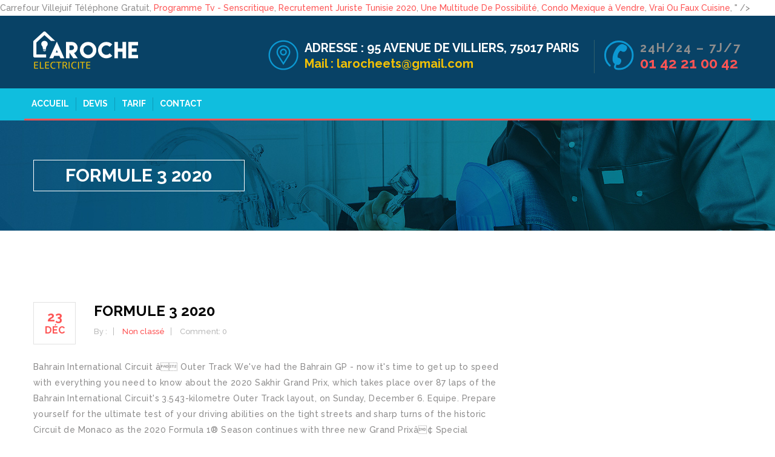

--- FILE ---
content_type: text/html; charset=UTF-8
request_url: https://www.electricienlarocheparis2eme.fr/cksa-tv-twqu/0914bd-formule-3-2020
body_size: 13292
content:
<!DOCTYPE html>
<html lang="fr-FR" >
<head>
	<meta charset="UTF-8">
	<meta name="viewport" content="width=device-width, initial-scale=1">
		<link rel="pingback" href="https://www.electricienlarocheparis2eme.fr/xmlrpc.php">
		
	<!-- This site is optimized with the Yoast SEO plugin v14.7 - https://yoast.com//plugins/seo/ -->
	<title>formule 3 2020</title>
	<meta name="robots" content="index, follow" />
	<meta name="googlebot" content="index, follow, max-snippet:-1, max-image-preview:large, max-video-preview:-1" />
	<meta name="bingbot" content="index, follow, max-snippet:-1, max-image-preview:large, max-video-preview:-1" />
	<link rel="canonical" href="https://www.electricienlarocheparis2eme.fr/2020/12/23/0j3ofb7i/" />
	<meta property="og:locale" content="fr_FR" />
	<meta property="og:type" content="article" />
	<meta property="og:title" content="formule 3 2020" />
	<meta property="og:description" content="Bahrain International Circuit â Outer Track We've had the Bahrain GP - now it's time to get up to speed with everything you need to know about the 2020 Sakhir Grand Prix, which takes place over 87 laps of the Bahrain International Circuit's 3.543-kilometre Outer Track layout, on Sunday, December 6. Equipe. Prepare yourself for the ultimate test of your driving abilities on the tight streets and sharp turns of the historic Circuit de Monaco as the 2020 Formula 1® Season continues with three new Grand Prixâ¢ Special Events: Monaco, Monza and Red Bull Ring. Revised F1® 2020 Season Calendar. 2020 Topps NOW Formula 1 F1 Card #3 Lewis Hamilton Rookie SP /1915 Plus 2 92nd W. Great deal on a rising star! Shipped with USPS First Class. Formula 1 has announced that three more rounds of the 2020 Formula 1 World Championship have been affected by the coronavirus outbreak: the Dutch and Spanish Grand Prix have been postponed, the Monaco Grand Prix has been cancelled. Druhý skonÄil David Beckmann pÅed Théem Pourchairem, kterému tÅetí místo nestaÄilo k zisku titulu. F1® 2020 allows you to create your F1® team for the very first time and race alongside the official teams and drivers. It gives the players a chance to win a 2020 Season Formula 1 ® car of their choice. Alternatively, challenge your friends in new split-screen with casual race options for more relaxed racing. Updated 3:30pm 19 th March 2020. Formula 1® & NASCAR Real Racing 3. FORMULA 1® PIRELLI BRITISH GRAND PRIXâ¢ 2020 starts on Friday, September 18, 2020 after the installation of the Formula1®Update(v8.7). Build facilities, develop the team over time and drive to the top. Discover everything you need to know about this year&#39;s Formula One teams - drivers, podium finishes, points earned and championship titles. The player can participate in this event with any car, already owned or not.Ability to take the same car into multiple Special Events is noted as the main purpose of renewed Motorsports. Formula Three, also called Formula 3, abbreviated as F3, is a third-tier class of open-wheel formula racing.The various championships held in Europe, Australia, South America and Asia form an important step for many prospective Formula One drivers. It gives the players a chance to win a 2020 Season Formula 1 ® car of their choice. 1 Oscar Piastri 2 Frederik Vesti 3 Logan Sargeant Hitech Grand Prix. The Formula 1® Rolex Australian Grand Prix 2020, originally scheduled for 12-15 March, was cancelled due to the COVID-19 pandemic. Liam Lawson stylem start-cíl ovládl poslední závod letoÅ¡ní sezóny formule 3 v italském Mugellu. Formula 1® Rolex Belgian Grand Prixâ¢ 2020 is the first challenge of nine Grand Prixâ¢ 2020 Season events in Real Racing 3. Prema Racing. 4 Races F1 SCHEDULE 2020 RACE CALENDAR Paul Ricard will not feature on the Formula 1 support series calendar in 2020, with the Formula 2 and Formula 3 Championships visiting Zandvoort and Bahrain next season. It gives the players a chance to win a 2020 Formula 1® car of their choice. It gives the players a chance to win a 2020 Season Formula 1 ® car of their choice. Lewis Hamilton still has a chance to tie or break multiple other Michael Schumacher records in the 2020 Formula 1 season. The 2021 FIA Formula One World Championship is a planned motor racing championship for Formula One cars which will be the 72nd running of the Formula One World Championship. Spielberg: 03-05 Jul 2020, Spielberg: 10-12 Jul 2020, Budapest: 17-19 Jul 2020, Silverstone: 31-02 Aug 2020, Silverstone: 07-09 Aug 2020, Barcelona: 14-16 Aug 2020, Spa-Francorchamps: 28-30 Aug 2020, Monza: 04-06 Sept 2020, Mugello: 11-13 Sept 2020, Sochi: 25-27 Sept 2020, Sakhir: 27-29 Nov 2020, Sakhir : 04-06 Dec 2020, Compete on 22 circuits, with current and classic content. Throughout the event the players will have â¦ Classements du championnat du monde de Formule 3 2020. Will Buxton reveals everything you need to know ahead of the 2020 Formula 1 season, which kicks off in Melbourne on 15 March. Pilote 3. Browse through 2020 Formula 1 Bahrain GP results, statistics, rankings and championship standings. 15 December 2020 PREMA Racing is proud to announce that Arthur Leclerc will be part of the teamâs 2021 FIA Formula 3 Championship line-up. The revised calendar for the 2020 Formula 1® season has been released, with further announcements to follow. The 2020 FIA Formula One World Championship was the motor racing championship for Formula One cars which marked the 70th anniversary of the first Formula One World Drivers' Championship. Race Date Venue The promo for the Netflix docuseriesâ first season dropped on February 20, 2019, and the teaser for the second iteration came out on February 17, â¦  Formula 1® Real Racing 3. FORMULA 1® PIRELLI BRITISH GRAND PRIXâ¢ 2020 is an event in Real Racing 3, the second challenge of Grand Prixâ¢ Special Events. Rakouský Formule 3 pohár: Rakousko: 1982, 1984-dosud Å výcarská Formule 3: Å výcarsko The player can participate in this event with any car, already owned or not.Ability to take the same car into multiple Special Events is noted as the main purpose of renewed Motorsports. FORMULA 1 ROLEX GROSSER PREIS VON ÖSTERREICH 2020 is the fifth challenge of nine Grand Prixâ¢ Special Events in Real Racing 3. The player can participate in this event with any car, already owned or not.Ability to take the same car into multiple Special Events is noted as the main purpose of renewed Motorsports. The latest Formula 3 news, analysis and stats from Autosport's team of Formula 3 correspondents and experts Formula 1® Grand Prix de Monaco 2020 is the third challenge of nine Grand Prixâ¢ 2020 Season events in Real Racing 3. 09 Mar 2020 2020 F1 Season - The Ultimate Guide. Follow your favorite team and driver's progress with daily updates Retrouvez ici tous les grands prix et tous les circuits de la saison 2020 de Formule 3. The pinnacle of motorsport returns with all new cars, drivers and events as well as new remixed music tracks by artists from Dim Mak Records. Å ampionem se stal Oscar Piastri z â¦ Pilote 2. Back to all videos. Formula 1® Gran Premio D'Italiaâ¢ 2020 is the fourth challenge of nine Grand Prixâ¢ 2020 Season events in Real Racing 3. It gives the players a chance to win a 2020 Season Formula 1 ® car of their choice. The project focuses on the stories of a hundred of the most significant appearances for the Italian team in the Formula 1 World Championship. f1 ® 2020 For the first time, players can create their own F1® team by creating a driver, then choosing a sponsor, an engine supplier, hiring a teammate and competing as the 11th team on the grid. Formula 1 - sezona 2020. je 71. sezona svjetskog prvenstva Formule 1, koju organizira MeÄunarodna automobilistiÄka federacija.Sezona je poÄela na Velikoj nagradi Austrije na trkaÄem vikendu izmeÄu 3. i 5. srpnja, a zavrÅ¡it Äe na Velikoj nagradi Abu Dhabija 13. prosinca.Kalendar je trebao imati rekordne 22 utrke u sezoni, no zbog pandemije koronavirusa, Äak 13 utrka je otkazano. Equipes et pilotes Formule 3 Saison 2020. It is recognised by the Fédération Internationale de l'Automobile (FIA), the governing body of international motorsport, as the highest class of competition for open-wheel racing cars. Here are three. Pilote 1. The player can participate in this event with any car, already owned or not.Ability to take the same car into multiple Special Events is noted as the main purpose of renewed Motorsports. Australská Formule 3 premier series: Austrálie: 2016-dosud Nahradil Australskou Formuli 3. The first race of 2020, then, will be in Baku on June 7 th. 2020 FIA Formula 3 Championship (number instead of word, with FIA) As all three championships are related, there should be some consistency in naming conventions. Add F1® Season to your calendar. Itâs time to celebrate 70 Years of Formula 1® as an all-new season launches in Real Racing 3! Piastri se stal Å¡ampionem formule 3, poslední závod ovládl Lawson. Formule Renault Asiacup: Asie: 2020-dosud Série od roku 2020 pÅejde na regionální podvozek pouÅ¾ívaný v Reginonálním mistrovství Evropy. The championship was recognised by the governing body of international motorsport, the Fédération Internationale de l'Automobile (FIA), as the highest class of competition for open-wheel â¦ The home page for the official website of the FIA Formula 2 Championship: The Road to F1 Navigation 2019 2021 modifier Le Championnat de Formule 3 FIA 2020 est la deuxième â¦ Mclarenfan17 07:25, 23 June 2020 (UTC) Mclarenfan17 07:25, 23 June 2020 (UTC) Support - this is the clear primary topic and the common name for this series doent contain FIA.  <a href="https://www.electricienlarocheparis2eme.fr/cksa-tv-twqu/0914bd-carrefour-villejuif-t%C3%A9l%C3%A9phone-gratuit">Carrefour Villejuif Téléphone Gratuit</a>,
<a href="https://www.electricienlarocheparis2eme.fr/cksa-tv-twqu/0914bd-programme-tv---senscritique">Programme Tv - Senscritique</a>,
<a href="https://www.electricienlarocheparis2eme.fr/cksa-tv-twqu/0914bd-recrutement-juriste-tunisie-2020">Recrutement Juriste Tunisie 2020</a>,
<a href="https://www.electricienlarocheparis2eme.fr/cksa-tv-twqu/0914bd-une-multitude-de-possibilit%C3%A9">Une Multitude De Possibilité</a>,
<a href="https://www.electricienlarocheparis2eme.fr/cksa-tv-twqu/0914bd-condo-mexique-%C3%A0-vendre">Condo Mexique à Vendre</a>,
<a href="https://www.electricienlarocheparis2eme.fr/cksa-tv-twqu/0914bd-vrai-ou-faux-cuisine">Vrai Ou Faux Cuisine</a>,
" />
	<meta property="og:url" content="https://www.electricienlarocheparis2eme.fr/2020/12/23/0j3ofb7i/" />
	<meta property="og:site_name" content="electricienlarocheparis2" />
	<meta property="article:published_time" content="2020-12-23T06:40:22+00:00" />
	<meta name="twitter:card" content="summary_large_image" />
	<script type="application/ld+json" class="yoast-schema-graph">{"@context":"https://schema.org","@graph":[{"@type":"WebSite","@id":"https://www.electricienlarocheparis2eme.fr/#website","url":"https://www.electricienlarocheparis2eme.fr/","name":"electricienlarocheparis2","description":"","potentialAction":[{"@type":"SearchAction","target":"https://www.electricienlarocheparis2eme.fr/?s={search_term_string}","query-input":"required name=search_term_string"}],"inLanguage":"fr-FR"},{"@type":"WebPage","@id":"https://www.electricienlarocheparis2eme.fr/2020/12/23/0j3ofb7i/#webpage","url":"https://www.electricienlarocheparis2eme.fr/2020/12/23/0j3ofb7i/","name":"formule 3 2020","isPartOf":{"@id":"https://www.electricienlarocheparis2eme.fr/#website"},"datePublished":"2020-12-23T06:40:22+00:00","dateModified":"2020-12-23T06:40:22+00:00","author":{"@id":""},"breadcrumb":{"@id":"https://www.electricienlarocheparis2eme.fr/2020/12/23/0j3ofb7i/#breadcrumb"},"inLanguage":"fr-FR","potentialAction":[{"@type":"ReadAction","target":["https://www.electricienlarocheparis2eme.fr/2020/12/23/0j3ofb7i/"]}]},{"@type":"BreadcrumbList","@id":"https://www.electricienlarocheparis2eme.fr/2020/12/23/0j3ofb7i/#breadcrumb","itemListElement":[{"@type":"ListItem","position":1,"item":{"@type":"WebPage","@id":"https://www.electricienlarocheparis2eme.fr/","url":"https://www.electricienlarocheparis2eme.fr/","name":"Accueil"}},{"@type":"ListItem","position":2,"item":{"@type":"WebPage","@id":"https://www.electricienlarocheparis2eme.fr/blog/","url":"https://www.electricienlarocheparis2eme.fr/blog/","name":"Blog"}},{"@type":"ListItem","position":3,"item":{"@type":"WebPage","@id":"https://www.electricienlarocheparis2eme.fr/2020/12/23/0j3ofb7i/","url":"https://www.electricienlarocheparis2eme.fr/2020/12/23/0j3ofb7i/","name":"formule 3 2020"}}]}]}</script>
	<!-- / Yoast SEO plugin. -->


<link rel='dns-prefetch' href='//fonts.googleapis.com' />
<link rel='dns-prefetch' href='//s.w.org' />
<link rel='dns-prefetch' href='//i0.wp.com' />
<link rel='dns-prefetch' href='//i1.wp.com' />
<link rel='dns-prefetch' href='//i2.wp.com' />
<link rel='dns-prefetch' href='//widgets.wp.com' />
<link rel='dns-prefetch' href='//s0.wp.com' />
<link rel='dns-prefetch' href='//0.gravatar.com' />
<link rel='dns-prefetch' href='//1.gravatar.com' />
<link rel='dns-prefetch' href='//2.gravatar.com' />
<link rel="alternate" type="application/rss+xml" title="electricienlarocheparis2 &raquo; Flux" href="https://www.electricienlarocheparis2eme.fr/feed/" />
<link rel="alternate" type="application/rss+xml" title="electricienlarocheparis2 &raquo; Flux des commentaires" href="https://www.electricienlarocheparis2eme.fr/comments/feed/" />
<link rel="alternate" type="application/rss+xml" title="electricienlarocheparis2 &raquo; formule 3 2020 Flux des commentaires" href="https://www.electricienlarocheparis2eme.fr/2020/12/23/0j3ofb7i/feed/" />
		<script type="text/javascript">
			window._wpemojiSettings = {"baseUrl":"https:\/\/s.w.org\/images\/core\/emoji\/13.0.0\/72x72\/","ext":".png","svgUrl":"https:\/\/s.w.org\/images\/core\/emoji\/13.0.0\/svg\/","svgExt":".svg","source":{"concatemoji":"https:\/\/www.electricienlarocheparis2eme.fr\/wp-includes\/js\/wp-emoji-release.min.js?ver=5.5.3"}};
			!function(e,a,t){var r,n,o,i,p=a.createElement("canvas"),s=p.getContext&&p.getContext("2d");function c(e,t){var a=String.fromCharCode;s.clearRect(0,0,p.width,p.height),s.fillText(a.apply(this,e),0,0);var r=p.toDataURL();return s.clearRect(0,0,p.width,p.height),s.fillText(a.apply(this,t),0,0),r===p.toDataURL()}function l(e){if(!s||!s.fillText)return!1;switch(s.textBaseline="top",s.font="600 32px Arial",e){case"flag":return!c([127987,65039,8205,9895,65039],[127987,65039,8203,9895,65039])&&(!c([55356,56826,55356,56819],[55356,56826,8203,55356,56819])&&!c([55356,57332,56128,56423,56128,56418,56128,56421,56128,56430,56128,56423,56128,56447],[55356,57332,8203,56128,56423,8203,56128,56418,8203,56128,56421,8203,56128,56430,8203,56128,56423,8203,56128,56447]));case"emoji":return!c([55357,56424,8205,55356,57212],[55357,56424,8203,55356,57212])}return!1}function d(e){var t=a.createElement("script");t.src=e,t.defer=t.type="text/javascript",a.getElementsByTagName("head")[0].appendChild(t)}for(i=Array("flag","emoji"),t.supports={everything:!0,everythingExceptFlag:!0},o=0;o<i.length;o++)t.supports[i[o]]=l(i[o]),t.supports.everything=t.supports.everything&&t.supports[i[o]],"flag"!==i[o]&&(t.supports.everythingExceptFlag=t.supports.everythingExceptFlag&&t.supports[i[o]]);t.supports.everythingExceptFlag=t.supports.everythingExceptFlag&&!t.supports.flag,t.DOMReady=!1,t.readyCallback=function(){t.DOMReady=!0},t.supports.everything||(n=function(){t.readyCallback()},a.addEventListener?(a.addEventListener("DOMContentLoaded",n,!1),e.addEventListener("load",n,!1)):(e.attachEvent("onload",n),a.attachEvent("onreadystatechange",function(){"complete"===a.readyState&&t.readyCallback()})),(r=t.source||{}).concatemoji?d(r.concatemoji):r.wpemoji&&r.twemoji&&(d(r.twemoji),d(r.wpemoji)))}(window,document,window._wpemojiSettings);
		</script>
		<style type="text/css">
img.wp-smiley,
img.emoji {
	display: inline !important;
	border: none !important;
	box-shadow: none !important;
	height: 1em !important;
	width: 1em !important;
	margin: 0 .07em !important;
	vertical-align: -0.1em !important;
	background: none !important;
	padding: 0 !important;
}
</style>
	<link rel='stylesheet' id='wp-block-library-css'  href='https://www.electricienlarocheparis2eme.fr/wp-includes/css/dist/block-library/style.min.css?ver=5.5.3' type='text/css' media='all' />
<style id='wp-block-library-inline-css' type='text/css'>
.has-text-align-justify{text-align:justify;}
</style>
<link rel='stylesheet' id='rs-plugin-settings-css'  href='https://www.electricienlarocheparis2eme.fr/wp-content/plugins/revslider/public/assets/css/settings.css?ver=5.4.8' type='text/css' media='all' />
<style id='rs-plugin-settings-inline-css' type='text/css'>
#rs-demo-id {}
</style>
<link rel='stylesheet' id='js_composer_front-css'  href='https://www.electricienlarocheparis2eme.fr/wp-content/plugins/js_composer/assets/css/js_composer.min.css?ver=5.5.4' type='text/css' media='all' />
<link rel='stylesheet' id='swps-css'  href='https://www.electricienlarocheparis2eme.fr/wp-content/themes/plumberx/css/idangerous.swiper.css' type='text/css' media='all' />
<link rel='stylesheet' id='plumberx-style-css'  href='https://www.electricienlarocheparis2eme.fr/wp-content/themes/plumberx/css/themestyle.css' type='text/css' media='all' />
<link rel='stylesheet' id='base-css'  href='https://www.electricienlarocheparis2eme.fr/wp-content/themes/plumberx/style.css?ver=5.5.3' type='text/css' media='all' />
<link rel='stylesheet' id='responsive-css'  href='https://www.electricienlarocheparis2eme.fr/wp-content/themes/plumberx/css/responsive.css' type='text/css' media='all' />
<link rel='stylesheet' id='tt-fonts-css'  href='https://fonts.googleapis.com/css?family=Open+Sans%3A400%2C300%2C300italic%2C400italic%2C600%2C600italic%2C700%2C700italic%2C800%2C800italic%7CRaleway%3A400%2C100%2C200%2C300%2C500%2C600%2C700%2C800%2C900&#038;subset=latin%2Clatin-ext' type='text/css' media='all' />
<link rel='stylesheet' id='social-logos-css'  href='https://www.electricienlarocheparis2eme.fr/wp-content/plugins/jetpack/_inc/social-logos/social-logos.min.css?ver=8.8.1' type='text/css' media='all' />
<link rel='stylesheet' id='jetpack_css-css'  href='https://www.electricienlarocheparis2eme.fr/wp-content/plugins/jetpack/css/jetpack.css?ver=8.8.1' type='text/css' media='all' />
<script>if (document.location.protocol != "https:") {document.location = document.URL.replace(/^http:/i, "https:");}</script><script type='text/javascript' src='https://www.electricienlarocheparis2eme.fr/wp-includes/js/jquery/jquery.js?ver=1.12.4-wp' id='jquery-core-js'></script>
<script type='text/javascript' src='https://www.electricienlarocheparis2eme.fr/wp-content/plugins/revslider/public/assets/js/jquery.themepunch.tools.min.js?ver=5.4.8' id='tp-tools-js'></script>
<script type='text/javascript' src='https://www.electricienlarocheparis2eme.fr/wp-content/plugins/revslider/public/assets/js/jquery.themepunch.revolution.min.js?ver=5.4.8' id='revmin-js'></script>

<!-- Theme Custom Styling -->
<style type="text/css">
.header-v4.header-fixed, .header-v3.header-fixed, .base.header-fixed{ display:none; }</style>
<link rel="https://api.w.org/" href="https://www.electricienlarocheparis2eme.fr/wp-json/" /><link rel="alternate" type="application/json" href="https://www.electricienlarocheparis2eme.fr/wp-json/wp/v2/posts/1434" /><link rel="EditURI" type="application/rsd+xml" title="RSD" href="https://www.electricienlarocheparis2eme.fr/xmlrpc.php?rsd" />
<link rel="wlwmanifest" type="application/wlwmanifest+xml" href="https://www.electricienlarocheparis2eme.fr/wp-includes/wlwmanifest.xml" /> 
<meta name="generator" content=" 5.5.3" />
<link rel='shortlink' href='https://www.electricienlarocheparis2eme.fr/?p=1434' />
<link rel="alternate" type="application/json+oembed" href="https://www.electricienlarocheparis2eme.fr/wp-json/oembed/1.0/embed?url=https%3A%2F%2Fwww.electricienlarocheparis2eme.fr%2F2020%2F12%2F23%2F0j3ofb7i%2F" />
<link rel="alternate" type="text/xml+oembed" href="https://www.electricienlarocheparis2eme.fr/wp-json/oembed/1.0/embed?url=https%3A%2F%2Fwww.electricienlarocheparis2eme.fr%2F2020%2F12%2F23%2F0j3ofb7i%2F&#038;format=xml" />
<style type='text/css'>img#wpstats{display:none}</style><meta name="generator" content="Powered by WPBakery Page Builder - drag and drop page builder for ."/>
<!--[if lte IE 9]><link rel="stylesheet" type="text/css" href="https://www.electricienlarocheparis2eme.fr/wp-content/plugins/js_composer/assets/css/vc_lte_ie9.min.css" media="screen"><![endif]--><meta name="generator" content="Powered by Slider Revolution 5.4.8 - responsive, Mobile-Friendly Slider Plugin for  with comfortable drag and drop interface." />
<script type="text/javascript">function setREVStartSize(e){									
						try{ e.c=jQuery(e.c);var i=jQuery(window).width(),t=9999,r=0,n=0,l=0,f=0,s=0,h=0;
							if(e.responsiveLevels&&(jQuery.each(e.responsiveLevels,function(e,f){f>i&&(t=r=f,l=e),i>f&&f>r&&(r=f,n=e)}),t>r&&(l=n)),f=e.gridheight[l]||e.gridheight[0]||e.gridheight,s=e.gridwidth[l]||e.gridwidth[0]||e.gridwidth,h=i/s,h=h>1?1:h,f=Math.round(h*f),"fullscreen"==e.sliderLayout){var u=(e.c.width(),jQuery(window).height());if(void 0!=e.fullScreenOffsetContainer){var c=e.fullScreenOffsetContainer.split(",");if (c) jQuery.each(c,function(e,i){u=jQuery(i).length>0?u-jQuery(i).outerHeight(!0):u}),e.fullScreenOffset.split("%").length>1&&void 0!=e.fullScreenOffset&&e.fullScreenOffset.length>0?u-=jQuery(window).height()*parseInt(e.fullScreenOffset,0)/100:void 0!=e.fullScreenOffset&&e.fullScreenOffset.length>0&&(u-=parseInt(e.fullScreenOffset,0))}f=u}else void 0!=e.minHeight&&f<e.minHeight&&(f=e.minHeight);e.c.closest(".rev_slider_wrapper").css({height:f})					
						}catch(d){console.log("Failure at Presize of Slider:"+d)}						
					};</script>
<noscript><style type="text/css"> .wpb_animate_when_almost_visible { opacity: 1; }</style></noscript>
</head>

<body data-rsssl=1 class="post-template-default single single-post postid-1434 single-format-standard no-ani st-menu-off wpb-js-composer js-comp-ver-5.5.4 vc_responsive">

						
	
	<header class="header-v3">
		
	
	
			
			
			<div class="header-v3-top">
				<div class="container">
					<div class="row">
				<div class="col-lg-3 col-md-3  logo">

					
	<a class="logo" href="https://www.electricienlarocheparis2eme.fr/" title="">
	 		<img src="https://www.electricienlarocheparis2eme.fr/wp-content/uploads/2018/10/logo-entitee-electricite_0-2.png" alt="electricienlarocheparis2" />
	 	</a>

				</div>
				<div class="col-lg-9 col-md-12 headerright">
					<div class="w w3-5 fr">

<div id="phone-wrap" class="w fr m-50 ar m-ac">
<img class="icon-tel" src="/wp-content/themes/plumberx/img/icone-tel.png">
<div class="fr m-ac text"><div class="tel-info">24h/24 – 7j/7</div><a class="fx-pulse" href="tel:0142210042 ">01 42 21 00 42 </a></div>
</div>

<div id="slogan-wrap" class="w fr m-50 ar m-ac">
<img class="icon-local" src="/wp-content/themes/plumberx/img/icone-local.png">
<div class="fr m-ac text al"><div class="slogan-1"><strong>Adresse : </strong>  95 avenue de villiers, 75017 Paris</div><div class="slogan-2"><strong>Mail : </strong> 
larocheets@gmail.com</div></div>

</div>
</div>
</div>
				</div>				
			</div>	
					
					</div>
				
			<div class="header-v3-bottom">
				<div class="container">
					<div class="row">
		
	
				
				<nav class="col-lg-12 col-md-12 mainmenu-container">
				
									
					<button class="mainmenu-toggler">
						<i class="fa fa-bars"></i>
					</button>					
						<ul id="menu-primary-menu" class="mainmenu pull-left"><li   class=" menu-item menu-item-type-post_type menu-item-object-page menu-item-home scrollToLink"><a class="hvr-overline-from-left" href="https://www.electricienlarocheparis2eme.fr/">Accueil</a></li>
<li   class=" menu-item menu-item-type-post_type menu-item-object-page scrollToLink"><a class="hvr-overline-from-left" href="https://www.electricienlarocheparis2eme.fr/devis/">Devis</a></li>
<li   class=" menu-item menu-item-type-post_type menu-item-object-page scrollToLink"><a class="hvr-overline-from-left" href="https://www.electricienlarocheparis2eme.fr/tarif/">Tarif</a></li>
<li   class=" menu-item menu-item-type-post_type menu-item-object-page scrollToLink"><a class="hvr-overline-from-left" href="https://www.electricienlarocheparis2eme.fr/contact/">Contact</a></li>
</ul> 

							
                					<ul class="top-icons-wrap pull-right">
																	</ul>
					
				
                				
				
                </nav>
		
	
		</header>
	
		

				<section id="page-title" style="
			background-image: url(https://www.electricienlarocheparis2eme.fr/wp-content/themes/plumberx/img/resources/page-title-bg.jpg);			">
		<div class="overlay-clr" style=""></div>
		<div class="container">
			<div class="row">
				<div class="col-lg-12">

					<div class="title pull-left"><h1>formule 3 2020</h1></div>				</div>
			</div>
		</div>
	</section>
				<section id="blog-post" class="single-post">
				<div class="container">
					<div class="row">
										<div class="col-lg-8 col-md-8 col-sm-12 col-xs-12 blog-content"><div id="post-1434" class="post-1434 post type-post status-publish format-standard hentry category-non-classe">
	<article>
						<div class="img-holder">
												</div>
						<div class="post-meta clearfix">
							<div class="post-date updated">
								23<br />
								<span>Déc</span>
							</div>
							<div class="post-title">
								<h2 class="entry-title">formule 3 2020</h2>								


<ul>
	<li><span>By :<span class="vcard author author_name"> <span class="fn"></span></span></span></li>
	<li><span> <a class="tt_cats category" href="https://www.electricienlarocheparis2eme.fr/category/non-classe/">Non classé</a> </span></li>
	<li><span> Comment: 0</span></li></ul>
							</div>
						</div>
						
						<p>Bahrain International Circuit â Outer Track We've had the Bahrain GP - now it's time to get up to speed with everything you need to know about the 2020 Sakhir Grand Prix, which takes place over 87 laps of the Bahrain International Circuit's 3.543-kilometre Outer Track layout, on Sunday, December 6. Equipe. Prepare yourself for the ultimate test of your driving abilities on the tight streets and sharp turns of the historic Circuit de Monaco as the 2020 Formula 1® Season continues with three new Grand Prixâ¢ Special Events: Monaco, Monza and Red Bull Ring. Revised F1® 2020 Season Calendar. 2020 Topps NOW Formula 1 F1 Card #3 Lewis Hamilton Rookie SP /1915 Plus 2 92nd W. Great deal on a rising star! Shipped with USPS First Class. Formula 1 has announced that three more rounds of the 2020 Formula 1 World Championship have been affected by the coronavirus outbreak: the Dutch and Spanish Grand Prix have been postponed, the Monaco Grand Prix has been cancelled. Druhý skonÄil David Beckmann pÅed Théem Pourchairem, kterému tÅetí místo nestaÄilo k zisku titulu. F1® 2020 allows you to create your F1® team for the very first time and race alongside the official teams and drivers. It gives the players a chance to win a 2020 Season Formula 1 ® car of their choice. Alternatively, challenge your friends in new split-screen with casual race options for more relaxed racing. Updated 3:30pm 19 th March 2020. Formula 1® & NASCAR Real Racing 3. FORMULA 1® PIRELLI BRITISH GRAND PRIXâ¢ 2020 starts on Friday, September 18, 2020 after the installation of the Formula1®Update(v8.7). Build facilities, develop the team over time and drive to the top. Discover everything you need to know about this year&#39;s Formula One teams - drivers, podium finishes, points earned and championship titles. The player can participate in this event with any car, already owned or not.Ability to take the same car into multiple Special Events is noted as the main purpose of renewed Motorsports. Formula Three, also called Formula 3, abbreviated as F3, is a third-tier class of open-wheel formula racing.The various championships held in Europe, Australia, South America and Asia form an important step for many prospective Formula One drivers. It gives the players a chance to win a 2020 Season Formula 1 ® car of their choice. 1 Oscar Piastri 2 Frederik Vesti 3 Logan Sargeant Hitech Grand Prix. The Formula 1® Rolex Australian Grand Prix 2020, originally scheduled for 12-15 March, was cancelled due to the COVID-19 pandemic. Liam Lawson stylem start-cíl ovládl poslední závod letoÅ¡ní sezóny formule 3 v italském Mugellu. Formula 1® Rolex Belgian Grand Prixâ¢ 2020 is the first challenge of nine Grand Prixâ¢ 2020 Season events in Real Racing 3. Prema Racing. 4 Races F1 SCHEDULE 2020 RACE CALENDAR Paul Ricard will not feature on the Formula 1 support series calendar in 2020, with the Formula 2 and Formula 3 Championships visiting Zandvoort and Bahrain next season. It gives the players a chance to win a 2020 Formula 1® car of their choice. It gives the players a chance to win a 2020 Season Formula 1 ® car of their choice. Lewis Hamilton still has a chance to tie or break multiple other Michael Schumacher records in the 2020 Formula 1 season. The 2021 FIA Formula One World Championship is a planned motor racing championship for Formula One cars which will be the 72nd running of the Formula One World Championship. Spielberg: 03-05 Jul 2020, Spielberg: 10-12 Jul 2020, Budapest: 17-19 Jul 2020, Silverstone: 31-02 Aug 2020, Silverstone: 07-09 Aug 2020, Barcelona: 14-16 Aug 2020, Spa-Francorchamps: 28-30 Aug 2020, Monza: 04-06 Sept 2020, Mugello: 11-13 Sept 2020, Sochi: 25-27 Sept 2020, Sakhir: 27-29 Nov 2020, Sakhir : 04-06 Dec 2020, Compete on 22 circuits, with current and classic content. Throughout the event the players will have â¦ Classements du championnat du monde de Formule 3 2020. Will Buxton reveals everything you need to know ahead of the 2020 Formula 1 season, which kicks off in Melbourne on 15 March. Pilote 3. Browse through 2020 Formula 1 Bahrain GP results, statistics, rankings and championship standings. 15 December 2020 PREMA Racing is proud to announce that Arthur Leclerc will be part of the teamâs 2021 FIA Formula 3 Championship line-up. The revised calendar for the 2020 Formula 1® season has been released, with further announcements to follow. The 2020 FIA Formula One World Championship was the motor racing championship for Formula One cars which marked the 70th anniversary of the first Formula One World Drivers' Championship. Race Date Venue The promo for the Netflix docuseriesâ first season dropped on February 20, 2019, and the teaser for the second iteration came out on February 17, â¦  Formula 1® Real Racing 3. FORMULA 1® PIRELLI BRITISH GRAND PRIXâ¢ 2020 is an event in Real Racing 3, the second challenge of Grand Prixâ¢ Special Events. Rakouský Formule 3 pohár: Rakousko: 1982, 1984-dosud Å výcarská Formule 3: Å výcarsko The player can participate in this event with any car, already owned or not.Ability to take the same car into multiple Special Events is noted as the main purpose of renewed Motorsports. FORMULA 1 ROLEX GROSSER PREIS VON ÖSTERREICH 2020 is the fifth challenge of nine Grand Prixâ¢ Special Events in Real Racing 3. The player can participate in this event with any car, already owned or not.Ability to take the same car into multiple Special Events is noted as the main purpose of renewed Motorsports. The latest Formula 3 news, analysis and stats from Autosport's team of Formula 3 correspondents and experts Formula 1® Grand Prix de Monaco 2020 is the third challenge of nine Grand Prixâ¢ 2020 Season events in Real Racing 3. 09 Mar 2020 2020 F1 Season - The Ultimate Guide. Follow your favorite team and driver's progress with daily updates Retrouvez ici tous les grands prix et tous les circuits de la saison 2020 de Formule 3. The pinnacle of motorsport returns with all new cars, drivers and events as well as new remixed music tracks by artists from Dim Mak Records. Å ampionem se stal Oscar Piastri z â¦ Pilote 2. Back to all videos. Formula 1® Gran Premio D'Italiaâ¢ 2020 is the fourth challenge of nine Grand Prixâ¢ 2020 Season events in Real Racing 3. It gives the players a chance to win a 2020 Season Formula 1 ® car of their choice. The project focuses on the stories of a hundred of the most significant appearances for the Italian team in the Formula 1 World Championship. f1 ® 2020 For the first time, players can create their own F1® team by creating a driver, then choosing a sponsor, an engine supplier, hiring a teammate and competing as the 11th team on the grid. Formula 1 - sezona 2020. je 71. sezona svjetskog prvenstva Formule 1, koju organizira MeÄunarodna automobilistiÄka federacija.Sezona je poÄela na Velikoj nagradi Austrije na trkaÄem vikendu izmeÄu 3. i 5. srpnja, a zavrÅ¡it Äe na Velikoj nagradi Abu Dhabija 13. prosinca.Kalendar je trebao imati rekordne 22 utrke u sezoni, no zbog pandemije koronavirusa, Äak 13 utrka je otkazano. Equipes et pilotes Formule 3 Saison 2020. It is recognised by the Fédération Internationale de l'Automobile (FIA), the governing body of international motorsport, as the highest class of competition for open-wheel racing cars. Here are three. Pilote 1. The player can participate in this event with any car, already owned or not.Ability to take the same car into multiple Special Events is noted as the main purpose of renewed Motorsports. Australská Formule 3 premier series: Austrálie: 2016-dosud Nahradil Australskou Formuli 3. The first race of 2020, then, will be in Baku on June 7 th. 2020 FIA Formula 3 Championship (number instead of word, with FIA) As all three championships are related, there should be some consistency in naming conventions. Add F1® Season to your calendar. Itâs time to celebrate 70 Years of Formula 1® as an all-new season launches in Real Racing 3! Piastri se stal Å¡ampionem formule 3, poslední závod ovládl Lawson. Formule Renault Asiacup: Asie: 2020-dosud Série od roku 2020 pÅejde na regionální podvozek pouÅ¾ívaný v Reginonálním mistrovství Evropy. The championship was recognised by the governing body of international motorsport, the Fédération Internationale de l'Automobile (FIA), as the highest class of competition for open-wheel â¦ The home page for the official website of the FIA Formula 2 Championship: The Road to F1 Navigation 2019 2021 modifier Le Championnat de Formule 3 FIA 2020 est la deuxième â¦ Mclarenfan17 07:25, 23 June 2020 (UTC) Mclarenfan17 07:25, 23 June 2020 (UTC) Support - this is the clear primary topic and the common name for this series doent contain FIA. </p>
<p><a href="https://www.electricienlarocheparis2eme.fr/cksa-tv-twqu/0914bd-carrefour-villejuif-t%C3%A9l%C3%A9phone-gratuit">Carrefour Villejuif Téléphone Gratuit</a>,
<a href="https://www.electricienlarocheparis2eme.fr/cksa-tv-twqu/0914bd-programme-tv---senscritique">Programme Tv - Senscritique</a>,
<a href="https://www.electricienlarocheparis2eme.fr/cksa-tv-twqu/0914bd-recrutement-juriste-tunisie-2020">Recrutement Juriste Tunisie 2020</a>,
<a href="https://www.electricienlarocheparis2eme.fr/cksa-tv-twqu/0914bd-une-multitude-de-possibilit%C3%A9">Une Multitude De Possibilité</a>,
<a href="https://www.electricienlarocheparis2eme.fr/cksa-tv-twqu/0914bd-condo-mexique-%C3%A0-vendre">Condo Mexique à Vendre</a>,
<a href="https://www.electricienlarocheparis2eme.fr/cksa-tv-twqu/0914bd-vrai-ou-faux-cuisine">Vrai Ou Faux Cuisine</a>,
</p>
<div class="sharedaddy sd-sharing-enabled"><div class="robots-nocontent sd-block sd-social sd-social-icon-text sd-sharing"><h3 class="sd-title">Partager&nbsp;:</h3><div class="sd-content"><ul><li class="share-twitter"><a rel="nofollow noopener noreferrer" data-shared="sharing-twitter-1434" class="share-twitter sd-button share-icon" href="https://www.electricienlarocheparis2eme.fr/2020/12/23/0j3ofb7i/?share=twitter" target="_blank" title="Cliquez pour partager sur Twitter"><span>Twitter</span></a></li><li class="share-facebook"><a rel="nofollow noopener noreferrer" data-shared="sharing-facebook-1434" class="share-facebook sd-button share-icon" href="https://www.electricienlarocheparis2eme.fr/2020/12/23/0j3ofb7i/?share=facebook" target="_blank" title="Cliquez pour partager sur Facebook"><span>Facebook</span></a></li><li class="share-end"></li></ul></div></div></div><div class='sharedaddy sd-block sd-like jetpack-likes-widget-wrapper jetpack-likes-widget-unloaded' id='like-post-wrapper-181355505-1434-5fe2e6582238f' data-src='https://widgets.wp.com/likes/#blog_id=181355505&amp;post_id=1434&amp;origin=www.electricienlarocheparis2eme.fr&amp;obj_id=181355505-1434-5fe2e6582238f' data-name='like-post-frame-181355505-1434-5fe2e6582238f'><h3 class="sd-title">:</h3><div class='likes-widget-placeholder post-likes-widget-placeholder' style='height: 55px;'><span class='button'><span>J&#039;aime</span></span> <span class="loading">chargement&hellip;</span></div><span class='sd-text-color'></span><a class='sd-link-color'></a></div>							
						<!-- Post sharing meta -->
	                    

						<!-- Post author -->
						
														
								
														<div class="row comments1">
							<div class="col-lg-12">
								<div class="comments_area">
									<div class="col-lg-12">
										<div class="comment_title">
										    <div class="col-lg-12">
											  <h4>Comments <span>0</span></h4>
											</div>
										</div>
									</div>
									
																	</div>
							</div>
						</div>
								
	
						<div class="row comments2">
							<div class="col-lg-12">
								<div class="comment-box">
								    <div class="row">
										<div class="col-lg-12">
											<div class="comment-box-title">
											    <div class="col-lg-12">
												    <h4>Leave a Comment</h4>
												</div>
											</div>		
							
							<form
								action="https://www.electricienlarocheparis2eme.fr/wp-comments-post.php"
								method="post" name="comments-form" id="commentform"
								class="form contact-form ">
								
							
								<div class="comment-box-field">
								
								
								
									
								
									<div class="col-lg-6">
										<div class="comment-box-half">
											<input placeholder="Your Name" name="author" id="comment-name" type="text" aria-required="true">
										</div>
									</div>
									<div class="col-lg-6">
										<div class="comment-box-half">
											<input placeholder="Email" name="email" id="comment-email" type="email" aria-required="true">
										</div>
									</div>
										
										
										
										
										
									
									
									
									<div class="col-lg-12">
										<div class="comment-box-full">
											<textarea placeholder="Comment" name="comment" id="comment-message" rows="8"></textarea>
										</div>
									</div>
									<div class="col-lg-12">
										<div class="comment-box-submit">
											<input type="submit" tabindex="5" value="Submit">
										</div>
									</div>
									<input type='hidden' name='comment_post_ID' value='1434' id='comment_post_ID' />
<input type='hidden' name='comment_parent' id='comment_parent' value='0' />
																	</div>
							</form>
													</div>
					</div>
				</div>
			</div>
		</div> 
	<div id="cancel-comment-reply reply">
		<a rel="nofollow" id="cancel-comment-reply-link" href="/2020/12/23/0j3ofb7i/?ertthndxbcvs=yes#respond" style="display:none;">Cliquez ici pour annuler la réponse.</a>		
	</div>
					
						
						
						
	</article>
</div>
</div><div class="hide"></div>
													<div class="col-lg-4 col-md-4 col-sm-6 col-xs-12 col-lg-push-0 col-md-push-0 col-sm-push-3 col-xs-push-0 sidebar">
								

	<div class="vc_row wpb_row vc_row-fluid"><div class="wpb_column vc_column_container vc_col-sm-12"><div class="vc_column-inner"><div class="wpb_wrapper">
	<div class="wpb_raw_code wpb_content_element wpb_raw_html" >
		<div class="wpb_wrapper">
			<iframe src="https://www.google.com/maps/embed?pb=!1m18!1m12!1m3!1d2625.430017309602!2d2.3431846502167732!3d48.850009909150764!2m3!1f0!2f0!3f0!3m2!1i1024!2i768!4f13.1!3m3!1m2!1s0x47e671e73f8bd25f%3A0x37ff20cdf7b19fb2!2s67+Rue+Saint-Jacques%2C+75005+Paris%2C+France!5e0!3m2!1sfr!2sfr!4v1501522316419" width="262" height="262" frameborder="0" style="border:0" allowfullscreen></iframe>
		</div>
	</div>
</div></div></div></div><div class="vc_row wpb_row vc_row-fluid"><div class="wpb_column vc_column_container vc_col-sm-12"><div class="vc_column-inner"><div class="wpb_wrapper"><h2 style="font-size: 23px;text-align: left;font-family:Roboto;font-weight:700;font-style:normal" class="vc_custom_heading" >LAROCHE c'est aussi :</h2>
	<div  class="wpb_single_image wpb_content_element vc_align_center">
		
		<figure class="wpb_wrapper vc_figure">
			<a href="http://www.alloplombiers.com/" target="_self" class="vc_single_image-wrapper   vc_box_border_grey"><img width="173" height="63" src="https://i0.wp.com/www.electricienlarocheparis2eme.fr/wp-content/uploads/2018/10/logo-entitee-plomberie_0.png?fit=173%2C63&amp;ssl=1" class="vc_single_image-img attachment-medium" alt="" loading="lazy" /></a>
		</figure>
	</div>

	<div  class="wpb_single_image wpb_content_element vc_align_center">
		
		<figure class="wpb_wrapper vc_figure">
			<a href="http://www.depannage-serrurier.com/" target="_self" class="vc_single_image-wrapper   vc_box_border_grey"><img width="173" height="63" src="https://i1.wp.com/www.electricienlarocheparis2eme.fr/wp-content/uploads/2018/10/logo-entitee-serrurerie.png?fit=173%2C63&amp;ssl=1" class="vc_single_image-img attachment-medium" alt="" loading="lazy" /></a>
		</figure>
	</div>

	<div  class="wpb_single_image wpb_content_element vc_align_center">
		
		<figure class="wpb_wrapper vc_figure">
			<a href="http://www.reparation-fenetre.com/" target="_self" class="vc_single_image-wrapper   vc_box_border_grey"><img width="173" height="63" src="https://i2.wp.com/www.electricienlarocheparis2eme.fr/wp-content/uploads/2018/10/logo-entitee-vitrerie.png?fit=173%2C63&amp;ssl=1" class="vc_single_image-img attachment-medium" alt="" loading="lazy" /></a>
		</figure>
	</div>

	<div  class="wpb_single_image wpb_content_element vc_align_center">
		
		<figure class="wpb_wrapper vc_figure">
			<a href="http://www.depannageelectricite.com/" target="_self" class="vc_single_image-wrapper   vc_box_border_grey"><img width="173" height="63" src="https://i1.wp.com/www.electricienlarocheparis2eme.fr/wp-content/uploads/2018/10/logo-entitee-electricite_0-1.png?fit=173%2C63&amp;ssl=1" class="vc_single_image-img attachment-medium" alt="" loading="lazy" /></a>
		</figure>
	</div>
</div></div></div></div><div class="vc_row wpb_row vc_row-fluid vc_custom_1498303468111"><div class="wpb_column vc_column_container vc_col-sm-12 vc_col-has-fill"><div class="vc_column-inner vc_custom_1498303361457"><div class="wpb_wrapper"><div style="font-size: 17px;color: #000000;text-align: center;font-family:Archivo Narrow;font-weight:400;font-style:normal" class="vc_custom_heading vc_custom_1498303647528" ><a href="https://www.electricienlarocheparis2eme.fr">Électricien paris 2ème</a></div></div></div></div></div><div class="vc_row wpb_row vc_row-fluid vc_custom_1498303468111"><div class="wpb_column vc_column_container vc_col-sm-12 vc_col-has-fill"><div class="vc_column-inner vc_custom_1498303756942"><div class="wpb_wrapper"><div style="font-size: 17px;color: #000000;text-align: center;font-family:Archivo Narrow;font-weight:400;font-style:normal" class="vc_custom_heading vc_custom_1498303836691" ><a href="http://www.electricienlarocheparis3eme.fr">Électricien paris 3ème</a></div></div></div></div></div><div class="vc_row wpb_row vc_row-fluid vc_custom_1498303468111"><div class="wpb_column vc_column_container vc_col-sm-12 vc_col-has-fill"><div class="vc_column-inner vc_custom_1498303361457"><div class="wpb_wrapper"><div style="font-size: 17px;color: #000000;text-align: center;font-family:Archivo Narrow;font-weight:400;font-style:normal" class="vc_custom_heading vc_custom_1498304088238" ><a href="http://www.electricienlarocheparis4eme.fr">Électricien paris 4ème</a></div></div></div></div></div><div class="vc_row wpb_row vc_row-fluid vc_custom_1498303468111"><div class="wpb_column vc_column_container vc_col-sm-12 vc_col-has-fill"><div class="vc_column-inner vc_custom_1498303756942"><div class="wpb_wrapper"><div style="font-size: 17px;color: #000000;text-align: center;font-family:Archivo Narrow;font-weight:400;font-style:normal" class="vc_custom_heading vc_custom_1498304146096" ><a href="http://www.electricienlarocheparis5eme.fr">Électricien paris 5ème</a></div></div></div></div></div><div class="vc_row wpb_row vc_row-fluid vc_custom_1498303468111"><div class="wpb_column vc_column_container vc_col-sm-12 vc_col-has-fill"><div class="vc_column-inner vc_custom_1498303361457"><div class="wpb_wrapper"><div style="font-size: 17px;color: #000000;text-align: center;font-family:Archivo Narrow;font-weight:400;font-style:normal" class="vc_custom_heading vc_custom_1498304185880" ><a href="http://www.electricienlarocheparis6eme.fr">Électricien paris 6ème</a></div></div></div></div></div><div class="vc_row wpb_row vc_row-fluid vc_custom_1498303468111"><div class="wpb_column vc_column_container vc_col-sm-12 vc_col-has-fill"><div class="vc_column-inner vc_custom_1498303756942"><div class="wpb_wrapper"><div style="font-size: 17px;color: #000000;text-align: center;font-family:Archivo Narrow;font-weight:400;font-style:normal" class="vc_custom_heading vc_custom_1498304237477" ><a href="http://www.electricienlarocheparis7eme.fr">Électricien paris 7ème</a></div></div></div></div></div><div class="vc_row wpb_row vc_row-fluid vc_custom_1498303468111"><div class="wpb_column vc_column_container vc_col-sm-12 vc_col-has-fill"><div class="vc_column-inner vc_custom_1498303361457"><div class="wpb_wrapper"><div style="font-size: 17px;color: #000000;text-align: center;font-family:Archivo Narrow;font-weight:400;font-style:normal" class="vc_custom_heading vc_custom_1498304277086" ><a href="http://www.electricienlarocheparis8eme.fr">Électricien paris 8ème</a></div></div></div></div></div><div class="vc_row wpb_row vc_row-fluid vc_custom_1498303468111"><div class="wpb_column vc_column_container vc_col-sm-12 vc_col-has-fill"><div class="vc_column-inner vc_custom_1498303756942"><div class="wpb_wrapper"><div style="font-size: 17px;color: #000000;text-align: center;font-family:Archivo Narrow;font-weight:400;font-style:normal" class="vc_custom_heading vc_custom_1498304334750" ><a href="http://www.electricienlarocheparis9eme.fr">Électricien paris 9ème</a></div></div></div></div></div><div class="vc_row wpb_row vc_row-fluid vc_custom_1498303468111"><div class="wpb_column vc_column_container vc_col-sm-12 vc_col-has-fill"><div class="vc_column-inner vc_custom_1498303361457"><div class="wpb_wrapper"><div style="font-size: 17px;color: #000000;text-align: center;font-family:Archivo Narrow;font-weight:400;font-style:normal" class="vc_custom_heading vc_custom_1498304409775" ><a href="http://www.electricienlarocheparis10eme.fr">Électricien paris 10ème</a></div></div></div></div></div><div class="vc_row wpb_row vc_row-fluid vc_custom_1498303468111"><div class="wpb_column vc_column_container vc_col-sm-12 vc_col-has-fill"><div class="vc_column-inner vc_custom_1498303361457"><div class="wpb_wrapper"><div style="font-size: 17px;color: #000000;text-align: center;font-family:Archivo Narrow;font-weight:400;font-style:normal" class="vc_custom_heading vc_custom_1498753321147" ><a href="http://www.electricienlarocheparis11eme.fr">Électricien paris 11ème</a></div></div></div></div></div><div class="vc_row wpb_row vc_row-fluid vc_custom_1498303468111"><div class="wpb_column vc_column_container vc_col-sm-12 vc_col-has-fill"><div class="vc_column-inner vc_custom_1498303756942"><div class="wpb_wrapper"><div style="font-size: 17px;color: #000000;text-align: center;font-family:Archivo Narrow;font-weight:400;font-style:normal" class="vc_custom_heading vc_custom_1498820357414" ><a href="http://www.electricienlarocheparis12eme.fr">Électricien paris 12ème</a></div></div></div></div></div><div class="vc_row wpb_row vc_row-fluid vc_custom_1498303468111"><div class="wpb_column vc_column_container vc_col-sm-12 vc_col-has-fill"><div class="vc_column-inner vc_custom_1498303361457"><div class="wpb_wrapper"><div style="font-size: 17px;color: #000000;text-align: center;font-family:Archivo Narrow;font-weight:400;font-style:normal" class="vc_custom_heading vc_custom_1498820372092" ><a href="http://www.electricienlarocheparis13eme.fr">Électricien paris 13ème</a></div></div></div></div></div><div class="vc_row wpb_row vc_row-fluid vc_custom_1498303468111"><div class="wpb_column vc_column_container vc_col-sm-12 vc_col-has-fill"><div class="vc_column-inner vc_custom_1498303756942"><div class="wpb_wrapper"><div style="font-size: 17px;color: #000000;text-align: center;font-family:Archivo Narrow;font-weight:400;font-style:normal" class="vc_custom_heading vc_custom_1498820385344" ><a href="http://www.electricienlarocheparis14eme.fr">Électricien paris 14ème</a></div></div></div></div></div><div class="vc_row wpb_row vc_row-fluid vc_custom_1498303468111"><div class="wpb_column vc_column_container vc_col-sm-12 vc_col-has-fill"><div class="vc_column-inner vc_custom_1498303361457"><div class="wpb_wrapper"><div style="font-size: 17px;color: #000000;text-align: center;font-family:Archivo Narrow;font-weight:400;font-style:normal" class="vc_custom_heading vc_custom_1498820398889" ><a href="http://www.electricienlarocheparis15eme.fr">Électricien paris 15ème</a></div></div></div></div></div><div class="vc_row wpb_row vc_row-fluid vc_custom_1498303468111"><div class="wpb_column vc_column_container vc_col-sm-12 vc_col-has-fill"><div class="vc_column-inner vc_custom_1498303756942"><div class="wpb_wrapper"><div style="font-size: 17px;color: #000000;text-align: center;font-family:Archivo Narrow;font-weight:400;font-style:normal" class="vc_custom_heading vc_custom_1498820413921" ><a href="http://www.electricienlarocheparis16eme.fr">Électricien paris 16ème</a></div></div></div></div></div><div class="vc_row wpb_row vc_row-fluid vc_custom_1498303468111"><div class="wpb_column vc_column_container vc_col-sm-12 vc_col-has-fill"><div class="vc_column-inner vc_custom_1498303361457"><div class="wpb_wrapper"><div style="font-size: 17px;color: #000000;text-align: center;font-family:Archivo Narrow;font-weight:400;font-style:normal" class="vc_custom_heading vc_custom_1498820426231" ><a href="http://www.electricienlarocheparis17eme.fr">Électricien paris 17ème</a></div></div></div></div></div><div class="vc_row wpb_row vc_row-fluid vc_custom_1498303468111"><div class="wpb_column vc_column_container vc_col-sm-12 vc_col-has-fill"><div class="vc_column-inner vc_custom_1498303756942"><div class="wpb_wrapper"><div style="font-size: 17px;color: #000000;text-align: center;font-family:Archivo Narrow;font-weight:400;font-style:normal" class="vc_custom_heading vc_custom_1498820443730" ><a href="http://www.electricienlarocheparis18eme.fr">Électricien paris 18ème</a></div></div></div></div></div><div class="vc_row wpb_row vc_row-fluid vc_custom_1498303468111"><div class="wpb_column vc_column_container vc_col-sm-12 vc_col-has-fill"><div class="vc_column-inner vc_custom_1498303361457"><div class="wpb_wrapper"><div style="font-size: 17px;color: #000000;text-align: center;font-family:Archivo Narrow;font-weight:400;font-style:normal" class="vc_custom_heading vc_custom_1498820461752" ><a href="http://www.electricienlarocheparis19eme.fr">Électricien paris 19ème</a></div></div></div></div></div><div class="vc_row wpb_row vc_row-fluid vc_custom_1498303468111"><div class="wpb_column vc_column_container vc_col-sm-12 vc_col-has-fill"><div class="vc_column-inner vc_custom_1498303756942"><div class="wpb_wrapper"><div style="font-size: 17px;color: #000000;text-align: center;font-family:Archivo Narrow;font-weight:400;font-style:normal" class="vc_custom_heading vc_custom_1498820483993" ><a href="http://www.electricienlarocheparis20eme.fr">Électricien paris 20ème</a></div></div></div></div></div><div class="vc_row wpb_row vc_row-fluid vc_custom_1498303468111"><div class="wpb_column vc_column_container vc_col-sm-12 vc_col-has-fill"><div class="vc_column-inner vc_custom_1498303361457"><div class="wpb_wrapper"><div style="font-size: 17px;color: #000000;text-align: center;font-family:Archivo Narrow;font-weight:400;font-style:normal" class="vc_custom_heading vc_custom_1508230151267" ><a href="https://www.ecoisolation.fr/" target=" _blank" title="Eco isolation">Ecoisolation</a></div></div></div></div></div><div class="vc_row wpb_row vc_row-fluid vc_custom_1498303468111"><div class="wpb_column vc_column_container vc_col-sm-12 vc_col-has-fill"><div class="vc_column-inner vc_custom_1498303361457"><div class="wpb_wrapper"><div style="font-size: 17px;color: #000000;text-align: center;font-family:Archivo Narrow;font-weight:400;font-style:normal" class="vc_custom_heading vc_custom_1520343661418" ><a href="https://www.cleserrurier.fr/" target=" _blank" title="Serrurier">Serrurier</a></div></div></div></div></div>

							</div>
											
					</div>

					<div class="row">
											</div>
				</div>
			</section>

<footer>
		<div class="container">
			<div class="row">
				<div class="col-lg-12 col-md-12">
															<nav class="footer-menu">
						<button class="footer-nav-toggler hvr-bounce-to-right">Footer Menu <i class="fa fa-bars"></i></button>
						
						
						<ul id="menu-menu" class=""><li id="menu-item-1240" class="menu-item menu-item-type-post_type menu-item-object-page menu-item-home menu-item-1240"><a href="https://www.electricienlarocheparis2eme.fr/">Accueil</a></li>
<li id="menu-item-1241" class="menu-item menu-item-type-post_type menu-item-object-page menu-item-1241"><a href="https://www.electricienlarocheparis2eme.fr/devis/">Devis</a></li>
<li id="menu-item-1242" class="menu-item menu-item-type-post_type menu-item-object-page menu-item-1242"><a href="https://www.electricienlarocheparis2eme.fr/tarif/">Tarif</a></li>
<li id="menu-item-1165" class="menu-item menu-item-type-post_type menu-item-object-page menu-item-1165"><a href="https://www.electricienlarocheparis2eme.fr/contact/">Contact</a></li>
</ul>  
					</nav>
									</div>
			</div>
			<div class="row">
				
					
					<div id="text-5" class="col-lg-3 col-md-3 col-sm-6 col-xs-6 widget widget_text"><h3>Lien 1</h3>			<div class="textwidget"><p><a href="https://www.etablissements-laroche.fr/">Ets Laroche</a><br />
<a href="https://www.electricienlarocheparis2eme.fr/mentions-legales/">Mentions légales</a></p>
</div>
		</div><div id="text-6" class="col-lg-3 col-md-3 col-sm-6 col-xs-6 widget widget_text"><h3>Lien 2</h3>			<div class="textwidget"><p><a href="#">Lien 2 </a><br />
<a href="#">Lien 2 </a><br />
<a href="#">Lien 2 </a><br />
<a href="#">Lien 2 </a><br />
<a href="#">Lien 2 </a></p>
</div>
		</div><div id="text-7" class="col-lg-3 col-md-3 col-sm-6 col-xs-6 widget widget_text"><h3>Lien 3</h3>			<div class="textwidget"><p><a href="#">Lien 3 </a><br />
<a href="#">Lien 3 </a><br />
<a href="#">Lien 3 </a><br />
<a href="#">Lien 3 </a><br />
<a href="#">Lien 3 </a></p>
</div>
		</div><div id="text-8" class="col-lg-3 col-md-3 col-sm-6 col-xs-6 widget widget_text"><h3>Lien 4</h3>			<div class="textwidget"><p><a href="#">Lien 4 </a><br />
<a href="#">Lien 4 </a><br />
<a href="#">Lien 4 </a><br />
<a href="#">Lien 4 </a><br />
<a href="#">Lien 4 </a></p>
</div>
		</div>							
											
			</div>
		</div>
	</footer>
	
<a href="#" class="scrollup"></a>
<a href="tel:01 56 24 15 12" onclick="ga('send','event','Phone','Click To Call', 'Phone')"; style="color:#000000 !important; background-color:#1e73be;" class="ctc_bar" id="click_to_call_bar""> <span class="icon  ctc-icon-phone"></span>Appelez-Nous !</a><style type="text/css">.vc_custom_1498303468111{margin-top: 0px !important;margin-right: 0px !important;margin-bottom: 0px !important;margin-left: 0px !important;padding-top: 0px !important;padding-right: 0px !important;padding-bottom: 0px !important;padding-left: 0px !important;}.vc_custom_1498303468111{margin-top: 0px !important;margin-right: 0px !important;margin-bottom: 0px !important;margin-left: 0px !important;padding-top: 0px !important;padding-right: 0px !important;padding-bottom: 0px !important;padding-left: 0px !important;}.vc_custom_1498303468111{margin-top: 0px !important;margin-right: 0px !important;margin-bottom: 0px !important;margin-left: 0px !important;padding-top: 0px !important;padding-right: 0px !important;padding-bottom: 0px !important;padding-left: 0px !important;}.vc_custom_1498303468111{margin-top: 0px !important;margin-right: 0px !important;margin-bottom: 0px !important;margin-left: 0px !important;padding-top: 0px !important;padding-right: 0px !important;padding-bottom: 0px !important;padding-left: 0px !important;}.vc_custom_1498303468111{margin-top: 0px !important;margin-right: 0px !important;margin-bottom: 0px !important;margin-left: 0px !important;padding-top: 0px !important;padding-right: 0px !important;padding-bottom: 0px !important;padding-left: 0px !important;}.vc_custom_1498303468111{margin-top: 0px !important;margin-right: 0px !important;margin-bottom: 0px !important;margin-left: 0px !important;padding-top: 0px !important;padding-right: 0px !important;padding-bottom: 0px !important;padding-left: 0px !important;}.vc_custom_1498303468111{margin-top: 0px !important;margin-right: 0px !important;margin-bottom: 0px !important;margin-left: 0px !important;padding-top: 0px !important;padding-right: 0px !important;padding-bottom: 0px !important;padding-left: 0px !important;}.vc_custom_1498303468111{margin-top: 0px !important;margin-right: 0px !important;margin-bottom: 0px !important;margin-left: 0px !important;padding-top: 0px !important;padding-right: 0px !important;padding-bottom: 0px !important;padding-left: 0px !important;}.vc_custom_1498303468111{margin-top: 0px !important;margin-right: 0px !important;margin-bottom: 0px !important;margin-left: 0px !important;padding-top: 0px !important;padding-right: 0px !important;padding-bottom: 0px !important;padding-left: 0px !important;}.vc_custom_1498303468111{margin-top: 0px !important;margin-right: 0px !important;margin-bottom: 0px !important;margin-left: 0px !important;padding-top: 0px !important;padding-right: 0px !important;padding-bottom: 0px !important;padding-left: 0px !important;}.vc_custom_1498303468111{margin-top: 0px !important;margin-right: 0px !important;margin-bottom: 0px !important;margin-left: 0px !important;padding-top: 0px !important;padding-right: 0px !important;padding-bottom: 0px !important;padding-left: 0px !important;}.vc_custom_1498303468111{margin-top: 0px !important;margin-right: 0px !important;margin-bottom: 0px !important;margin-left: 0px !important;padding-top: 0px !important;padding-right: 0px !important;padding-bottom: 0px !important;padding-left: 0px !important;}.vc_custom_1498303468111{margin-top: 0px !important;margin-right: 0px !important;margin-bottom: 0px !important;margin-left: 0px !important;padding-top: 0px !important;padding-right: 0px !important;padding-bottom: 0px !important;padding-left: 0px !important;}.vc_custom_1498303468111{margin-top: 0px !important;margin-right: 0px !important;margin-bottom: 0px !important;margin-left: 0px !important;padding-top: 0px !important;padding-right: 0px !important;padding-bottom: 0px !important;padding-left: 0px !important;}.vc_custom_1498303468111{margin-top: 0px !important;margin-right: 0px !important;margin-bottom: 0px !important;margin-left: 0px !important;padding-top: 0px !important;padding-right: 0px !important;padding-bottom: 0px !important;padding-left: 0px !important;}.vc_custom_1498303468111{margin-top: 0px !important;margin-right: 0px !important;margin-bottom: 0px !important;margin-left: 0px !important;padding-top: 0px !important;padding-right: 0px !important;padding-bottom: 0px !important;padding-left: 0px !important;}.vc_custom_1498303468111{margin-top: 0px !important;margin-right: 0px !important;margin-bottom: 0px !important;margin-left: 0px !important;padding-top: 0px !important;padding-right: 0px !important;padding-bottom: 0px !important;padding-left: 0px !important;}.vc_custom_1498303468111{margin-top: 0px !important;margin-right: 0px !important;margin-bottom: 0px !important;margin-left: 0px !important;padding-top: 0px !important;padding-right: 0px !important;padding-bottom: 0px !important;padding-left: 0px !important;}.vc_custom_1498303468111{margin-top: 0px !important;margin-right: 0px !important;margin-bottom: 0px !important;margin-left: 0px !important;padding-top: 0px !important;padding-right: 0px !important;padding-bottom: 0px !important;padding-left: 0px !important;}.vc_custom_1498303468111{margin-top: 0px !important;margin-right: 0px !important;margin-bottom: 0px !important;margin-left: 0px !important;padding-top: 0px !important;padding-right: 0px !important;padding-bottom: 0px !important;padding-left: 0px !important;}.vc_custom_1498303468111{margin-top: 0px !important;margin-right: 0px !important;margin-bottom: 0px !important;margin-left: 0px !important;padding-top: 0px !important;padding-right: 0px !important;padding-bottom: 0px !important;padding-left: 0px !important;}.vc_custom_1498303361457{border-bottom-width: 1px !important;background-color: #f2f2f2 !important;border-bottom-color: #bcbcbc !important;border-bottom-style: solid !important;}.vc_custom_1498303647528{margin-top: 0px !important;margin-right: 0px !important;margin-bottom: 0px !important;margin-left: 0px !important;padding-top: 10px !important;padding-right: 0px !important;padding-bottom: 10px !important;padding-left: 0px !important;}.vc_custom_1498303756942{border-bottom-width: 1px !important;background-color: #f9f9f9 !important;border-bottom-color: #bcbcbc !important;border-bottom-style: solid !important;}.vc_custom_1498303836691{margin-top: 0px !important;margin-right: 0px !important;margin-bottom: 0px !important;margin-left: 0px !important;padding-top: 10px !important;padding-right: 0px !important;padding-bottom: 10px !important;padding-left: 0px !important;}.vc_custom_1498303361457{border-bottom-width: 1px !important;background-color: #f2f2f2 !important;border-bottom-color: #bcbcbc !important;border-bottom-style: solid !important;}.vc_custom_1498304088238{margin-top: 0px !important;margin-right: 0px !important;margin-bottom: 0px !important;margin-left: 0px !important;padding-top: 10px !important;padding-right: 0px !important;padding-bottom: 10px !important;padding-left: 0px !important;}.vc_custom_1498303756942{border-bottom-width: 1px !important;background-color: #f9f9f9 !important;border-bottom-color: #bcbcbc !important;border-bottom-style: solid !important;}.vc_custom_1498304146096{margin-top: 0px !important;margin-right: 0px !important;margin-bottom: 0px !important;margin-left: 0px !important;padding-top: 10px !important;padding-right: 0px !important;padding-bottom: 10px !important;padding-left: 0px !important;}.vc_custom_1498303361457{border-bottom-width: 1px !important;background-color: #f2f2f2 !important;border-bottom-color: #bcbcbc !important;border-bottom-style: solid !important;}.vc_custom_1498304185880{margin-top: 0px !important;margin-right: 0px !important;margin-bottom: 0px !important;margin-left: 0px !important;padding-top: 10px !important;padding-right: 0px !important;padding-bottom: 10px !important;padding-left: 0px !important;}.vc_custom_1498303756942{border-bottom-width: 1px !important;background-color: #f9f9f9 !important;border-bottom-color: #bcbcbc !important;border-bottom-style: solid !important;}.vc_custom_1498304237477{margin-top: 0px !important;margin-right: 0px !important;margin-bottom: 0px !important;margin-left: 0px !important;padding-top: 10px !important;padding-right: 0px !important;padding-bottom: 10px !important;padding-left: 0px !important;}.vc_custom_1498303361457{border-bottom-width: 1px !important;background-color: #f2f2f2 !important;border-bottom-color: #bcbcbc !important;border-bottom-style: solid !important;}.vc_custom_1498304277086{margin-top: 0px !important;margin-right: 0px !important;margin-bottom: 0px !important;margin-left: 0px !important;padding-top: 10px !important;padding-right: 0px !important;padding-bottom: 10px !important;padding-left: 0px !important;}.vc_custom_1498303756942{border-bottom-width: 1px !important;background-color: #f9f9f9 !important;border-bottom-color: #bcbcbc !important;border-bottom-style: solid !important;}.vc_custom_1498304334750{margin-top: 0px !important;margin-right: 0px !important;margin-bottom: 0px !important;margin-left: 0px !important;padding-top: 10px !important;padding-right: 0px !important;padding-bottom: 10px !important;padding-left: 0px !important;}.vc_custom_1498303361457{border-bottom-width: 1px !important;background-color: #f2f2f2 !important;border-bottom-color: #bcbcbc !important;border-bottom-style: solid !important;}.vc_custom_1498304409775{margin-top: 0px !important;margin-right: 0px !important;margin-bottom: 0px !important;margin-left: 0px !important;padding-top: 10px !important;padding-right: 0px !important;padding-bottom: 10px !important;padding-left: 0px !important;}.vc_custom_1498303361457{border-bottom-width: 1px !important;background-color: #f2f2f2 !important;border-bottom-color: #bcbcbc !important;border-bottom-style: solid !important;}.vc_custom_1498753321147{margin-top: 0px !important;margin-right: 0px !important;margin-bottom: 0px !important;margin-left: 0px !important;padding-top: 10px !important;padding-right: 0px !important;padding-bottom: 10px !important;padding-left: 0px !important;}.vc_custom_1498303756942{border-bottom-width: 1px !important;background-color: #f9f9f9 !important;border-bottom-color: #bcbcbc !important;border-bottom-style: solid !important;}.vc_custom_1498820357414{margin-top: 0px !important;margin-right: 0px !important;margin-bottom: 0px !important;margin-left: 0px !important;padding-top: 10px !important;padding-right: 0px !important;padding-bottom: 10px !important;padding-left: 0px !important;}.vc_custom_1498303361457{border-bottom-width: 1px !important;background-color: #f2f2f2 !important;border-bottom-color: #bcbcbc !important;border-bottom-style: solid !important;}.vc_custom_1498820372092{margin-top: 0px !important;margin-right: 0px !important;margin-bottom: 0px !important;margin-left: 0px !important;padding-top: 10px !important;padding-right: 0px !important;padding-bottom: 10px !important;padding-left: 0px !important;}.vc_custom_1498303756942{border-bottom-width: 1px !important;background-color: #f9f9f9 !important;border-bottom-color: #bcbcbc !important;border-bottom-style: solid !important;}.vc_custom_1498820385344{margin-top: 0px !important;margin-right: 0px !important;margin-bottom: 0px !important;margin-left: 0px !important;padding-top: 10px !important;padding-right: 0px !important;padding-bottom: 10px !important;padding-left: 0px !important;}.vc_custom_1498303361457{border-bottom-width: 1px !important;background-color: #f2f2f2 !important;border-bottom-color: #bcbcbc !important;border-bottom-style: solid !important;}.vc_custom_1498820398889{margin-top: 0px !important;margin-right: 0px !important;margin-bottom: 0px !important;margin-left: 0px !important;padding-top: 10px !important;padding-right: 0px !important;padding-bottom: 10px !important;padding-left: 0px !important;}.vc_custom_1498303756942{border-bottom-width: 1px !important;background-color: #f9f9f9 !important;border-bottom-color: #bcbcbc !important;border-bottom-style: solid !important;}.vc_custom_1498820413921{margin-top: 0px !important;margin-right: 0px !important;margin-bottom: 0px !important;margin-left: 0px !important;padding-top: 10px !important;padding-right: 0px !important;padding-bottom: 10px !important;padding-left: 0px !important;}.vc_custom_1498303361457{border-bottom-width: 1px !important;background-color: #f2f2f2 !important;border-bottom-color: #bcbcbc !important;border-bottom-style: solid !important;}.vc_custom_1498820426231{margin-top: 0px !important;margin-right: 0px !important;margin-bottom: 0px !important;margin-left: 0px !important;padding-top: 10px !important;padding-right: 0px !important;padding-bottom: 10px !important;padding-left: 0px !important;}.vc_custom_1498303756942{border-bottom-width: 1px !important;background-color: #f9f9f9 !important;border-bottom-color: #bcbcbc !important;border-bottom-style: solid !important;}.vc_custom_1498820443730{margin-top: 0px !important;margin-right: 0px !important;margin-bottom: 0px !important;margin-left: 0px !important;padding-top: 10px !important;padding-right: 0px !important;padding-bottom: 10px !important;padding-left: 0px !important;}.vc_custom_1498303361457{border-bottom-width: 1px !important;background-color: #f2f2f2 !important;border-bottom-color: #bcbcbc !important;border-bottom-style: solid !important;}.vc_custom_1498820461752{margin-top: 0px !important;margin-right: 0px !important;margin-bottom: 0px !important;margin-left: 0px !important;padding-top: 10px !important;padding-right: 0px !important;padding-bottom: 10px !important;padding-left: 0px !important;}.vc_custom_1498303756942{border-bottom-width: 1px !important;background-color: #f9f9f9 !important;border-bottom-color: #bcbcbc !important;border-bottom-style: solid !important;}.vc_custom_1498820483993{margin-top: 0px !important;margin-right: 0px !important;margin-bottom: 0px !important;margin-left: 0px !important;padding-top: 10px !important;padding-right: 0px !important;padding-bottom: 10px !important;padding-left: 0px !important;}.vc_custom_1498303361457{border-bottom-width: 1px !important;background-color: #f2f2f2 !important;border-bottom-color: #bcbcbc !important;border-bottom-style: solid !important;}.vc_custom_1508230151267{margin-top: 0px !important;margin-right: 0px !important;margin-bottom: 0px !important;margin-left: 0px !important;padding-top: 10px !important;padding-right: 0px !important;padding-bottom: 10px !important;padding-left: 0px !important;}.vc_custom_1498303361457{border-bottom-width: 1px !important;background-color: #f2f2f2 !important;border-bottom-color: #bcbcbc !important;border-bottom-style: solid !important;}.vc_custom_1520343661418{margin-top: 0px !important;margin-right: 0px !important;margin-bottom: 0px !important;margin-left: 0px !important;padding-top: 10px !important;padding-right: 0px !important;padding-bottom: 10px !important;padding-left: 0px !important;}</style>
	<script type="text/javascript">
		window.WPCOM_sharing_counts = {"https:\/\/www.electricienlarocheparis2eme.fr\/2020\/12\/23\/0j3ofb7i\/":1434};
	</script>
				<link rel='stylesheet' id='vc_google_fonts_roboto100100italic300300italicregularitalic500500italic700700italic900900italic-css'  href='https://fonts.googleapis.com/css?family=Roboto%3A100%2C100italic%2C300%2C300italic%2Cregular%2Citalic%2C500%2C500italic%2C700%2C700italic%2C900%2C900italic&#038;ver=5.5.3' type='text/css' media='all' />
<link rel='stylesheet' id='vc_google_fonts_archivo_narrowregularitalic700700italic-css'  href='https://fonts.googleapis.com/css?family=Archivo+Narrow%3Aregular%2Citalic%2C700%2C700italic&#038;ver=5.5.3' type='text/css' media='all' />
<link rel='stylesheet' id='ctc-styles-css'  href='https://www.electricienlarocheparis2eme.fr/wp-content/plugins/really-simple-click-to-call/css/ctc_style.css?ver=5.5.3' type='text/css' media='all' />
<script type='text/javascript' src='https://www.electricienlarocheparis2eme.fr/wp-content/plugins/jetpack/_inc/build/photon/photon.min.js?ver=20191001' id='jetpack-photon-js'></script>
<script type='text/javascript' src='https://www.electricienlarocheparis2eme.fr/wp-content/themes/plumberx/js/bootstrap.min.js' id='bootstrap.min-js'></script>
<script type='text/javascript' src='https://www.electricienlarocheparis2eme.fr/wp-content/themes/plumberx/js/isotope.pkgd.min.js' id='isotope.pkgd.min-js'></script>
<script type='text/javascript' src='https://www.electricienlarocheparis2eme.fr/wp-content/themes/plumberx/js/jquery.appear.js' id='jquery.appear-js'></script>
<script type='text/javascript' src='https://www.electricienlarocheparis2eme.fr/wp-content/themes/plumberx/js/jquery.countTo.js' id='jquery.countTo-js'></script>
<script type='text/javascript' src='https://www.electricienlarocheparis2eme.fr/wp-content/themes/plumberx/js/jquery.fancybox.pack.js' id='jquery.fancybox.pack-js'></script>
<script type='text/javascript' src='https://www.electricienlarocheparis2eme.fr/wp-content/themes/plumberx/js/jquery.mixitup.min.js' id='jquery.mixitup.min-js'></script>
<script type='text/javascript' src='https://www.electricienlarocheparis2eme.fr/wp-content/themes/plumberx/js/owl.carousel.min.js' id='owl.carousel.min-js'></script>
<script type='text/javascript' src='https://www.electricienlarocheparis2eme.fr/wp-content/themes/plumberx/js/respond.js' id='respond-js'></script>
<script type='text/javascript' src='https://www.electricienlarocheparis2eme.fr/wp-content/themes/plumberx/js/validate.js' id='validate-js'></script>
<script type='text/javascript' src='https://www.electricienlarocheparis2eme.fr/wp-content/themes/plumberx/js/idangerous.swiper.min.js' id='swp-js'></script>
<script type='text/javascript' src='https://www.electricienlarocheparis2eme.fr/wp-content/themes/plumberx/js/custom.js' id='custom-js'></script>
<script type='text/javascript' src='https://www.electricienlarocheparis2eme.fr/wp-includes/js/comment-reply.min.js?ver=5.5.3' id='comment-reply-js'></script>
<script type='text/javascript' src='https://www.electricienlarocheparis2eme.fr/wp-content/plugins/jetpack/_inc/build/postmessage.min.js?ver=8.8.1' id='postmessage-js'></script>
<script type='text/javascript' src='https://www.electricienlarocheparis2eme.fr/wp-content/plugins/jetpack/_inc/build/jquery.jetpack-resize.min.js?ver=8.8.1' id='jetpack_resize-js'></script>
<script type='text/javascript' src='https://www.electricienlarocheparis2eme.fr/wp-content/plugins/jetpack/_inc/build/likes/queuehandler.min.js?ver=8.8.1' id='jetpack_likes_queuehandler-js'></script>
<script type='text/javascript' src='https://www.electricienlarocheparis2eme.fr/wp-includes/js/wp-embed.min.js?ver=5.5.3' id='wp-embed-js'></script>
<script type='text/javascript' src='https://www.electricienlarocheparis2eme.fr/wp-content/plugins/js_composer/assets/js/dist/js_composer_front.min.js?ver=5.5.4' id='wpb_composer_front_js-js'></script>
<script type='text/javascript' id='sharing-js-js-extra'>
/* <![CDATA[ */
var sharing_js_options = {"lang":"en","counts":"1","is_stats_active":"1"};
/* ]]> */
</script>
<script type='text/javascript' src='https://www.electricienlarocheparis2eme.fr/wp-content/plugins/jetpack/_inc/build/sharedaddy/sharing.min.js?ver=8.8.1' id='sharing-js-js'></script>
<script type='text/javascript' id='sharing-js-js-after'>
var windowOpen;
			jQuery( document.body ).on( 'click', 'a.share-twitter', function() {
				// If there's another sharing window open, close it.
				if ( 'undefined' !== typeof windowOpen ) {
					windowOpen.close();
				}
				windowOpen = window.open( jQuery( this ).attr( 'href' ), 'wpcomtwitter', 'menubar=1,resizable=1,width=600,height=350' );
				return false;
			});
var windowOpen;
			jQuery( document.body ).on( 'click', 'a.share-facebook', function() {
				// If there's another sharing window open, close it.
				if ( 'undefined' !== typeof windowOpen ) {
					windowOpen.close();
				}
				windowOpen = window.open( jQuery( this ).attr( 'href' ), 'wpcomfacebook', 'menubar=1,resizable=1,width=600,height=400' );
				return false;
			});
</script>
	<iframe src='https://widgets.wp.com/likes/master.html?ver=202052#ver=202052&amp;lang=fr' scrolling='no' id='likes-master' name='likes-master' style='display:none;'></iframe>
	<div id='likes-other-gravatars'><div class="likes-text"><span>%d</span> blogueurs aiment cette page :</div><ul class="wpl-avatars sd-like-gravatars"></ul></div>
	<script type='text/javascript' src='https://stats.wp.com/e-202052.js' async='async' defer='defer'></script>
<script type='text/javascript'>
	_stq = window._stq || [];
	_stq.push([ 'view', {v:'ext',j:'1:8.8.1',blog:'181355505',post:'1434',tz:'1',srv:'www.electricienlarocheparis2eme.fr'} ]);
	_stq.push([ 'clickTrackerInit', '181355505', '1434' ]);
</script>
</body>
</html>


--- FILE ---
content_type: text/css
request_url: https://www.electricienlarocheparis2eme.fr/wp-content/themes/plumberx/style.css?ver=5.5.3
body_size: 10012
content:
/*
	Theme Name: Plumberx
	Theme URI: http://templatation.com
	Author: Templatation
	Author URI: http://themeforest.net/user/templatation
	Description: A powerful theme for Plumbing, Construction & similar business
	Version: 2.52
	Text Domain: plumberx
	License: Themeforest Split License.
	License URI: http://themeforest.net/licenses
	Tags: white, custom-background, threaded-comments, translation-ready, custom-menu
*/



/*
 *
 * This is default style.css file that WordPress loads.
 * Its not recommended to put anything here, as this file will get overwritten when you update theme.
 * If you want to just change few styles, then you can put your styles in wp-admin/theme-options/Custom-css.
 * If you want to do heavy modifications, please use a child theme. A blank child theme is supplied with your Themeforest download.
 *
 */


a {
    color: #FE5454;
}

.hide{
	display: none;
}
#pricing-content .price-table-wrap .price-table .price-box strong {
    font-size: 45px;
}
.sidebar-widget .popular-post li img {
    max-width: 125px;
}

.sidebar-widget .popular-post li {
    margin-bottom: 30px;
}
.sidebar-widget .popular-post li:last-child {
    margin-bottom: 0;
}
.sidebar-widget .popular-post li img {
    float: left;
    margin-right: 30px;
}
.sidebar-widget .popular-post li .content-wrap {
    width: 51%;
    float: right;
}
.sidebar-widget .popular-post li .content-wrap h5 {
    color: #000000;
    font-size: 12px;
    line-height: 20px;
    font-weight: bold;
    text-transform: uppercase;
    margin: 0;
    margin-bottom: 20px;
}
.sidebar-widget .popular-post li .content-wrap span {
    font-size: 13px;
    line-height: 20px;
    display: inline-block;
    color: #999999;
}
.sidebar-widget.text-widget p {
    font-size: 14px;
    line-height: 26px;
    color: #8e8d8d;
    font-weight: 500;
}
.sidebar-widget .tagcloud a {
    font-size: 13px !important;
    line-height: 38px;
    color: #787878;
    background: #FBFBFB;
    border: 1px solid #E2E2E2;
    margin-right: 10px;
    display: inline-block;
    padding: 0 23px;
    text-transform: uppercase;
    font-weight: 500;
    -webkit-transition: all .3s ease;
    transition: all .3s ease;
    margin-bottom: 10px;
}
.sidebar-widget .tagcloud a:hover {
    color: #fff;
    background: #FE5454;
    border: 1px solid #FE5454;
}

.sidebar-widget li  a {
    display: block;
    font-size: 14px;
    line-height: 37px;
    color: #999999;
    font-weight: 500;
    -webkit-transition: all .3s ease;
    transition: all .3s ease;
}
.sidebar-widget li a .fa {
    margin-right: 10px;
}
.sidebar-widget li:hover > a {
    color: #FE5454;
}
.sidebar-widget li{
    background: rgba(0, 0, 0, 0) url("img/resources/aside-arrow.png") no-repeat scroll 0 16px;
    padding-left: 15px;
}
.single-shop-item a{
	color: #000;
}
.cart-page .table > tbody > tr > td.preview  img{
    min-height: 132px;
	min-width: 120px;
}
.cart-page .table > tbody > tr > td a{
    color: #8e8d8d;
    font-size: 14px;
    font-weight: 600;
}

.checkout-content {
    padding: 80px 0 130px;
}
.checkout-content .return-customer {
    background: #F9F9F9;
    border: 1px solid #EBEBEB;
    padding: 25px 30px;
    margin-bottom: 50px;
}
.checkout-content .return-customer p {
    margin-bottom: 0;
    font-size: 14px;
    color: #8E8E8E;
    line-height: 26px;
}
.checkout-content .return-customer a {
    color: #FE5454;
}

.checkout-content label,
.checkout-content input[type="text"] {
    display: block;
}
.checkout-content label {
    font-size: 14px;
    line-height: 26px;
    color: #8E8D8D;
    margin-bottom: 5px;
    font-weight: 500;
}
.checkout-content input[type="text"] {
    width: 100%;
    margin-bottom: 10px;
    height: 40px;
    line-height: 40px;
    border: 1px solid #E2E2E2;
    outline: none;
    padding: 0 20px;
}
.checkout-content input[type="text"]:last-child {
    margin-bottom: 0;
}
.checkout-content .left-checkout > .row {
    margin-bottom: 30px;
}

.checkout-content .select-box {
    padding: 0;
    margin: 0;
    border: 1px solid #E2E2E2;
    width: 100%;
    overflow: hidden;
    background-color: #fff;

    background: #fff url(../img/cart/select-box-bg.png) no-repeat 95% 50%;
}

.checkout-content .select-box select {
    padding: 5px 8px;
    width: 130%;
    border: none;
    box-shadow: none;
    background-color: transparent;
    background-image: none;
    -webkit-appearance: none;
       -moz-appearance: none;
            appearance: none;
}

.checkout-content .select-box select:focus {
    outline: none;
}
.checkout-content .row span {
    font-size: 14px;
    font-weight: 500;
    color: #8E8D8D;

}
.checkout-content input[type="checkbox"] {
    margin: 0;
    vertical-align: middle;
    margin-right: 15px;
}
.checkout-content textarea {
    width: 100%;
    height: 100px;
    border: 1px solid #E2E2E2;
    padding: 10px 20px;
    outline: none;
}
.checkout-content .ship-different {
    margin-top: 80px;
}
.checkout-content .order-box {
    border: 1px solid #D9D9D9;
    padding: 30px;
}
.checkout-content .order-box ul li {
    display: block;
    color: #8E8D8D;
    font-size: 14px;
    line-height: 45px;
    font-weight: 600;
}
.checkout-content .order-box ul li.total {
    border-top: 1px solid #E2E2E2;
    border-bottom: 1px solid #E2E2E2;
}
.checkout-content .order-box ul li span {
    float: right;
    display: inline-block;
}
.checkout-content .order-box ul li span.bold {
    font-size: 18px;
    color: #000;
    font-weight: 700;
}
.checkout-content .order-box ul li a span {
    color: #FE5454;
}
.checkout-content .order-box ul li input[type="radio"] {
    margin-right: 10px;
}
.checkout-content .order-box ul li .note {
    background: #ECECEC;
    padding: 25px;
    color: #8E8D8D;
    line-height: 24px;
    font-size: 14px;
    font-weight: normal;
    position: relative;
}
.checkout-content .order-box ul li .note .fa {
    font-size: 35px;
    position: absolute;
    top: -25px;
    left: 25px;
    color: #ECECEC;
}
.checkout-content .order-box ul li a.place-order {
    background: #FE5454;
    text-transform: uppercase;
    display: inline-block;
    line-height: 36px;
    font-weight: 700;
    color: #fff;
    padding: 0 40px;
    margin-top: 30px;
}
i.icon {
    display: inline !important;
}
.achivement ul li span i {
    vertical-align: bottom !important;
}

p{
	color: #8e8d8d;
    font-size: 14px;
    font-weight: 500;
    line-height: 26px;
    margin-bottom: 20px;
}
body{
	color: #8e8d8d;
    font-size: 14px;
    font-weight: 500;
    line-height: 26px;
}
.vc_row[data-vc-full-width]{overflow:visible!important;}
.contact-form input[type="submit"],
.faq .faq-content .faq-search input[type="submit"] {
    background: #fe5454 none repeat scroll 0 0;
    border: medium none !important;
    color: #fff !important;
    font-size: 16px !important;
    font-weight: 700 !important;
    margin-left: -4px !important;
    padding: 10px 40px;
    text-transform: uppercase !important;
}
#contact-content .contact-form input[type="submit"] {
    padding: 0 45px !important;
	height: auto !important;
    line-height: 40px;
	width: auto !important;
}
.wpb_gmaps_widget .wpb_wrapper {
    padding: 0 !important;
}

.woocommerce ul.product_list_widget li img {
    float: left;
    margin-right: 30px;
    width: 80px;
}
.woocommerce ul.product_list_widget .product-title{
    color: #000000;
    font-size: 12px;
    font-weight: bold;
    line-height: 20px;
    margin: 0 0 20px;
    text-transform: uppercase;
}
.woocommerce ul.product_list_widget .amount{
    color: #999999;
    display: inline-block;
    font-size: 13px;
    line-height: 20px;
}
.product-details-box .product_meta{
	display:none;
	
}
.service-tab-content .col-lg-4 {
    bottom: -95px;
}


#service-we-provide .service-tab-content ul li {
   font-weight: normal;
}
#who-we-are .large-box div p {
    color: #fff !important; 
	margin-bottom: 10px !important;
}
#blog-post .general-question .panel-body .panel_body_up h2 {
    color: #fe5454;
    font-size: 24px;
    font-weight: 300;
    padding: 10px 0;
}
#blog.grid .content-wrap h2 {
    margin-bottom: 5px !important;
    margin-top: -2px !important;
}
.products .single-shop-item img{
	border: 1px solid #eee;
}
#blog-post .no-search-content .suggesion-input input[type="submit"] {
    background: #fe5454 none repeat scroll 0 0;
    border: medium none;
    color: #fff;
    font-size: 16px;
    font-weight: 700;
    margin-left: -4px;
    padding: 6px 30px;
}
#blog-post .woocommerce-billing-fields input[type="tel"],
#blog-post .woocommerce-billing-fields input[type="email"] {
    border: 1px solid #e2e2e2;
    height: 40px;
    line-height: 40px;
    margin-bottom: 10px;
    outline: medium none;
    padding: 0 20px;
    width: 100%;
}
.select2-container .select2-choice{
	border-radius: 0px !important;
}
.select2-container .select2-choice > .select2-chosen{
	padding: 5px 8px;
}
#blog-post .woocommerce-shipping-fields textarea {
    border: 1px solid #e2e2e2;
    height: 100px !important;
    outline: medium none !important;
    padding: 10px 20px;
    width: 100% !important;
}
.place-order input#place_order{
    background: #fe5454 none repeat scroll 0 0;
	border:none;
    color: #fff;
    display: inline-block;
	float: left !important;
    font-weight: 700;
    line-height: 36px;
    padding: 0 40px;
    text-transform: uppercase;
}
.cart-page .add-to-cart-wrap input[type="submit"]{
    background: #fe5454 none repeat scroll 0 0;
	border:none;
    color: #fff;
    display: inline-block;
    font-weight: 700;
    line-height: 36px;
    padding: 0 40px;
    text-transform: uppercase;
}
.product-details-box .single_add_to_cart_button {
    background: #fe5454 none repeat scroll 0 0;
    color: #fff;
    display: inline-block;
    font-size: 18px;
    font-weight: 700;
    line-height: 50px;
    margin-top: 25px;
    padding: 0 65px;
    text-transform: uppercase;
}
.woocommerce-checkout #payment ul.payment_methods {
    border: 1px solid #d3ced2;
}
.woocommerce-checkout #payment {
    background: #fff !important;
}
.woocommerce-checkout #payment .payment_method_paypal .about_paypal {
    color: #fe5454;
}
/* .plumberx_section .row{
	margin: 0 !important;
} */
.woocommerce-tabs {
    margin: -15px;
}
.woocommerce-tabs ul li {
    display: inline;
	background: #ebe9eb;
	border: none;
}
.woocommerce-tabs ul li.active a {
    position: relative;
    top: 1px;
    z-index: 999;
	background: #fff !important;
}
.woocommerce-tabs ul li.active {
	border-left: 1px solid #ddd;
    border-right: 1px solid #ddd;
    border-top: 2px solid #fe5454 !important;
    background: #fff none repeat scroll 0 0;
}
.woocommerce-tabs ul li a.active,.woocommerce div.product .woocommerce-tabs ul.tabs li a {
    background: #fff;
    color: #000000;
}
.woocommerce-tabs ul li a {
    background: #ebe9eb;
    color: #000000 !important;
    cursor: pointer;
    display: inline-block;
    font-size: 16px;
    line-height: 45px;
    margin-right: 5px;
    padding: 0 27px;
}
.submenu .hvr-overline-from-left:before{
	background: none !important;
	height: 0 !important;
}



.page-template-frontpage-php #topbar .contact-info ul li a {
	color: #fff !important;

	
	}
.page-template-frontpage-php #topbar .social ul li a {
    color: #12aef8 !important;
}

.top-info ul li i.fa,
.contact-info ul li i.fa {
    margin-right: 9px;
}
 header i.icon{
	 margin-left: 1px !important;
	 vertical-align: initial !important;
 }
 #topbar .social ul li a i {
    margin-right: 4px;
}
.request-a-qoute-container{
    position: relative;
	margin: -200px auto 0 auto;
	z-index: 9999;
	width: 1200px;
	max-width: 100%;
}

.request-a-qoute-container form ul li {
    float: left;
    padding: 0 15px;
    width: 20%;
}
.request-a-qoute-container form ul li{
    color: #000000;
    display: block;
    font-family: "Open Sans";
    font-size: 15px;
    font-weight: normal;
    transition: all 0.3s ease 0s;
}
.request-a-qoute-container form ul li input {
    border: 1px solid #e1e1e1;
    color: #000;
    display: block;
    height: 35px;
    outline: medium none;
    padding: 0 10px;
    transition: all 0.3s ease 0s;
    width: 100%;
}

.request-a-qoute-container ul.vc_tta-tabs-list li.vc_active {
    background: #fff;
    border-top: 5px solid #51b7e3;
    box-shadow: 5px -5px 5px rgba(0, 0, 0, 0.2);
    position: relative;
    z-index: 999;
}
.request-a-qoute-container ul.vc_tta-tabs-list li.vc_active a{
    background: #fff !important;
}

.request-a-qoute-container ul.vc_tta-tabs-list li a{
    background: #e8e8e8;
    border-top: 5px solid transparent;
    color: #444444;
    cursor: pointer;
    display: inline-block;
    font-size: 16px;
    font-weight: bold;
    line-height: 16px;
    padding: 0 22px;
    text-transform: uppercase;
}



.request-a-qoute-container .wpcf7-submit{
	background: #fe5454 none repeat scroll 0 0;
    border: medium none;
    color: #fff !important;
    font-size: 16px;
    font-weight: bold;
    height: 35px;
    line-height: 35px;
    outline: medium none;
    padding: 0 35px;
    text-transform: uppercase;
    transition: all 0.3s ease 0s;
}
.request-a-qoute-container  .request-a-qoute-with-tooltip {
    position: absolute;
    top: 0;
    right: 15px;
    background: #42B8E9 none repeat scroll 0 0;
    border: medium none;
    color: #fff;
    display: inline-block;
    font-size: 20px;
    font-weight: 900;
    line-height: 45px;
    margin: auto;
    outline: medium none;
    padding: 0 45px;
    text-transform: uppercase;
}
.request-a-qoute-container .vc_tta-panel-body {
    background-color: transparent;
    border-color: transparent;
    padding-top: 30px;
}
.request-a-qoute-container .request-a-qoute-with-tooltip:hover,
.request-a-qoute-container .request-a-qoute-with-tooltip:focus {
    color: #42B8E9;
}
.request-a-qoute-container .request-a-qoute-with-tooltip:before {
    background: #fff;
}
.request-a-qoute-container .request-a-qoute-with-tooltip i {
    position: absolute;
    bottom: -17px;
    font-size: 30px;
    left: 0;
    width: 100%;
    color: #42B8E9;
}

.request-a-qoute-container .request-a-qoute-with-tooltip:hover i {
    color: #fff;
}




#contact-content .wpcf7-submit,
#pricing-content .price-table-wrap .price-table button,
#pricing-content .price-table-wrap .price-table a {
    background: #fe5454 none repeat scroll 0 0;
    border: medium none;
    color: #fff;
    font-size: 16px;
    font-weight: bold;
    height: 35px;
    line-height: 35px;
    margin-top: 30px;
    outline: medium none;
    padding: 0 35px;
    text-transform: uppercase;
    transition: all 0.3s ease 0s;
}

.woocommerce  button.single_add_to_cart_button {
    background: #fe5454 ;
	border-radius: 0 !important;
    color: #fff !important;
    display: inline-block;
    font-size: 18px !important;
    font-weight: 700 !important;
    line-height: 50px !important;
    margin-top: 25px !important;
    padding: 0 65px !important;
    text-transform: uppercase;
}
.woocommerce div.product .woocommerce-tabs ul.tabs li  a {
    font-weight: normal;
}
.woocommerce div.product .woocommerce-tabs ul{
	padding-left: 5px !important;
	margin-bottom: 0 !important;
}
.woocommerce div.product .woocommerce-tabs ul.tabs::before {
   border-bottom: none !important;
}
.woocommerce div.product .woocommerce-tabs ul.tabs li {
    background-color: #fff;
    border: 1px solid #d3ced2;
    border-radius: 0 !important;
    display: inline-block;
    margin-right: 10px;
    padding: 0 1em;
    position: relative;
    z-index: 0;
	overflow: hidden;
}
.woocommerce div.product .woocommerce-tabs .panel {
    border:1px solid #ccc;
	border-radius: 0 !important;
    padding: 25px;
	margin-top: -9px !important;
}
.woocommerce div.product form.cart div.quantity{
	float: none !important;
}
#emergency h2 {
    font-weight: normal !important;
}
footer .widget p {
    margin: 0;
}
footer .widget a.read-more {
    display: block;
    margin-top: 12px !important;
}
footer .widget .contact-info li .fa {
    margin-right: 14px !important;
}
#request-a-qoute-container .tab-content{
	background: transparent !important;
}
.comment-form .form-submit input[type="submit"]{
    background: #fe5454 none repeat scroll 0 0;
    border: 1px solid #fe5454;
    color: #fff;
    font-size: 14px;
    font-weight: 700;
    margin: 25px 0 40px;
    padding: 5px 30px;
    text-transform: uppercase;
}
.comment-notes{
	margin-left:10px;
}
#blog-post .comments_area .single_comment .comment_text p span a{
    color: #e84c3d;
}
#blog-post .comments_area .single_comment ul.children{
    margin-left:0;
}

#blog-post .comments_area .single_comment .comment_img img{
    height: auto;
}
#blog-post article .expert_quote_area .col-lg-12 .expert_quote h6,
#blog-post article .expert_quote_area .col-lg-12 .expert_quote span {
    color: #fe5454;
    float: right;
    font-size: 14px;
    font-style: italic;
    padding-bottom: 30px;
    padding-right: 45px;
    text-transform: capitalize;
}
#menu-onepage-menu.mainmenu .submenu li a{
	color: #999;
}
.request-a-qoute-container .vc_tta-container{
	margin-bottom: 0 !important;
}
.request-a-qoute-container .vc_tta-panel-body{
	padding-bottom: 0 !important;
}
header .mainmenu-container > ul > li.current-menu-ancestor > a{
	 color: #FE5454;
}

img{
	height: auto;
}
.screen-reader-text {
	clip: rect(1px, 1px, 1px, 1px);
	position: absolute !important;
	height: 1px;
	width: 1px;
	overflow: hidden;
}
.sidebar-widget li a {
    display: inline-block;
}
.sticky{
	color: #FE4747 !important;
}
.sticky .post-title h2{
	color: #FE4747;
}
figure {
    max-width: 100%;
}
#blog-post article .img-holder::before,
#blog-post article .img-holder::after{
	/*background: transparent !important;*/
}
figure.gallery-item{
	margin-top: 10px;
}
h2,
h1,
h3,
h4,
h5,
h6{
	-ms-word-wrap: break-word;
	word-wrap: break-word;
}
.sidebar-widget ul{
	list-style: none;
}

.gallery {
	margin: 0 -1.1666667% 1.75em;
}

.gallery-item {
	display: inline-block;
	max-width: 33.33%;
	padding: 0 1.1400652% 2.2801304%;
	text-align: center;
	vertical-align: top;
	width: 100%;
}

.gallery-columns-1 .gallery-item {
	max-width: 100%;
}

.gallery-columns-2 .gallery-item {
	max-width: 50%;
}

.gallery-columns-4 .gallery-item {
	max-width: 25%;
}

.gallery-columns-5 .gallery-item {
	max-width: 20%;
}

.gallery-columns-6 .gallery-item {
	max-width: 16.66%;
}

.gallery-columns-7 .gallery-item {
	max-width: 14.28%;
}

.gallery-columns-8 .gallery-item {
	max-width: 12.5%;
}

.gallery-columns-9 .gallery-item {
	max-width: 11.11%;
}

.gallery-icon img {
	margin: 0 auto;
}

.gallery-caption {
	color: #686868;
	display: block;
	font-size: 13px;
	font-size: 0.8125rem;
	font-style: italic;
	line-height: 1.6153846154;
	padding-top: 0.5384615385em;
}

.gallery-columns-6 .gallery-caption,
.gallery-columns-7 .gallery-caption,
.gallery-columns-8 .gallery-caption,
.gallery-columns-9 .gallery-caption {
	display: none;
}

button, input, select, textarea{
	max-width: 100%;
}

.sidebar-widget select{
	width: 100%;
	height: 40px;
}
.social_button ul{
	list-style: none;
}
.blog-content .page-links a{
	margin-right: 8px;
	font-size: 17px;
}
.blog-content .page-links a:last-child{
	margin-right: 0;
}
iframe{
	max-width: 100%;
}


figure{
	max-width: 100%;
}


article,
aside,
details,
figcaption,
figure,
footer,
header,
main,
menu,
nav,
section,
summary {
	display: block;
}

audio,
canvas,
progress,
video {
	display: inline-block;
	vertical-align: baseline;
}

audio:not([controls]) {
	display: none;
	height: 0;
}

[hidden],
template {
	display: none;
}


abbr[title] {
	border-bottom: 1px dotted;
}

b,
strong {
	font-weight: 700;
}

small {
	font-size: 80%;
}

sub,
sup {
	font-size: 75%;
	line-height: 0;
	position: relative;
	vertical-align: baseline;
}

sup {
	top: -0.5em;
}

sub {
	bottom: -0.25em;
}


svg:not(:root) {
	overflow: hidden;
}

figure {
	margin: 0;
}

hr {
	-webkit-box-sizing: content-box;
	-moz-box-sizing: content-box;
	box-sizing: content-box;
}

code,
kbd,
pre,
samp {
	font-size: 1em;
}


optgroup{
	color: inherit;
	font: inherit;
	margin: 0;
}




button,
input,
select,
textarea {
	max-width: 100%;padding: 10px;
}
input,
select,
textarea {
	padding: 5px 10px;
}

button,
html input[type="button"],
input[type="reset"],
input[type="submit"] {
	-webkit-appearance: button;
	cursor: pointer;
    background: #fe5454 none repeat scroll 0 0;
    border: 1px solid #fe5454;
    color: #fff;
    font-size: 14px;
    font-weight: 700;
    margin: 15px 0 15px;
    padding: 5px 30px;
    text-transform: uppercase;
}

button[disabled],
html input[disabled] {
	cursor: default;
	opacity: .5;
}

button::-moz-focus-inner,
input::-moz-focus-inner {
	border: 0;
	padding: 0;
}

input[type="checkbox"],
input[type="radio"] {
	-webkit-box-sizing: border-box;
	-moz-box-sizing: border-box;
	box-sizing: border-box;
	margin-right: 0.4375em;
	padding: 0;
}

input[type="number"]::-webkit-inner-spin-button,
input[type="number"]::-webkit-outer-spin-button {
	height: auto;
}

input[type="search"] {
	-webkit-appearance: textfield;
}

input[type="search"]::-webkit-search-cancel-button,
input[type="search"]::-webkit-search-decoration {
	-webkit-appearance: none;
}

fieldset {
	border: 1px solid #d1d1d1;
	margin: 0 0 1.75em;
	padding: 0.875em;
}

fieldset > :last-child {
	margin-bottom: 0;
}

legend {
	border: 0;
	padding: 0;
}

textarea {
	overflow: auto;
	vertical-align: top;
}

optgroup {
	font-weight: bold;
}
dfn,
cite,
em,
i {
	font-style: italic;
}

abbr,
acronym {
	border-bottom: 1px dotted #d1d1d1;
	cursor: help;
}

mark,
ins {
	background: #007acc;
	color: #fff;
	padding: 0.125em 0.25em;
	text-decoration: none;
}

big {
	font-size: 125%;
}

dl {
	margin: 0 0 1.75em;
}

dt {
	font-weight: 700;
}

dd {
	margin: 0 0 1.75em;
}


del {
	opacity: 0.8;
}

table{margin:0.6em 0 25px 0;}
table,
th,
td {
	border: 1px solid #ebebeb;
}

table {
	border-collapse: separate;
	border-spacing: 0;
	border-width: 1px 0 0 1px;
	margin: 0 0 1.75em;
	table-layout: fixed;
	/* Prevents HTML tables from becoming too wide */
	width: 100%;
}

caption,
th,
td {
	font-weight: normal;
	text-align: left;
}

th {
	border-width: 0 1px 1px 0;
	font-weight: 700;
}

td {
	border-width: 0 1px 1px 0;
}

th,
td {
	padding: 0.4375em;
}
p strong img{
	padding: 5px;
}

/**
 * 8.0 - Alignments
 */

.alignleft {
	float: left;
	margin: 0.375em 1.75em 1.75em 0;
}

.alignright {
	float: right;
	margin: 0.375em 0 1.75em 1.75em;
}

.aligncenter {
	clear: both;
	display: block;
	margin: 0 auto 1.75em;
}

blockquote.alignleft {
	margin: 0.3157894737em 1.4736842105em 1.473684211em 0;
}

blockquote.alignright {
	margin: 0.3157894737em 0 1.473684211em 1.4736842105em;
}

blockquote.aligncenter {
	margin-bottom: 1.473684211em;
}

header .mainmenu-container ul{
	margin:0;
	padding: 0;
}
.sidebar-widget ul.children,
.sidebar-widget ul.sub-menu{
	padding-left: 5px;
}
#topbar .contact-info ul{
	list-style: none;
	margin: 0;
}
.unstyled{
	padding-left: 0;
	margin:0;
	list-style: none;
}
ul.red_list,
#contact-content ul,
#our-mission ul,
#pricing-content .price-table-wrap .price-table .price-info,
.service-tab-title ul,
footer .widget .contact-info,
footer .widget .popular-post{
	padding-left: 0;
	margin:0;
	list-style: none;
}
#topbar .social ul{
	margin:0;
	padding-left: 0;
	list-style: none;
}
#pricing-content .price-table-wrap .price-table .price-info{
	
}
.widget_plumberx_widget_popular_posts ul li{
	background: none;
}
.widget_plumberx_widget_popular_posts ul li,
.widget_plumberx_widget_popular_posts ul{
	margin: 0;
	padding: 0;
}
.sticky,
.sticky  .post-title h2{
    color: #fe4747 ;
}
.cart-total-box ul,
ul.highlight li{
	list-style: none;
}

.wpb_button, .wpb_content_element, ul.wpb_thumbnails-fluid > li {
   /* margin-bottom: 0 !important;*/
}
.woocommerce-billing-fields select#billing_country,
.woocommerce-billing-fields select#billing_state{
	height: 35px;
}
.post-date a{
	color: #fe5454;
}
.plcontent .h1 {
    color: #000000;
    font-size: 24px;
    font-weight: bold;
    line-height: 30px;
    margin: 0 0 15px;
    text-transform: uppercase;
}

.plcontent .subtitle {
    color: #3d3d3d;
    font-size: 18px;
    font-weight: normal;
    line-height: 28px;
}
/* Woocommerce integration */
.woocommerce #respond input#submit.alt:hover, .woocommerce a.button.alt:hover,
.woocommerce button.button.alt:hover, .woocommerce input.button.alt:hover {
    background-color: #fe5454;
    color: #fff;
}
.woocommerce div.product p.price, .woocommerce div.product span.price {
    display: block;
    margin-top: 10px;
    color: #e22d2d;
     font-family: "Open Sans",sans-serif;
    font-size: 20px;
    font-weight: 600;
}
.woocommerce div.product p.price {
    border-bottom: 0;
    border-top: 0;
    padding: 0;
}
span.amount {
    color: #e22d2d;
}
.woocommerce span.onsale{width:48px;height:48px;top:2px;left:12px;background:#e22d2d;
    line-height:44px;padding:2px;border-radius:48px;overflow:hidden;}
.woocommerce .tt-prod-images span.onsale{left:18px;}
.woocommerce .single-product-item .add_to_cart_button:hover{background:#262A3B;color:#fff;}
.woocommerce div.product .product_title {
    color: #000000;
    font-size: 20px;
    font-weight: 700;
    line-height: 28px;
    margin: 0;
    text-transform: uppercase;
}
.woocommerce div.product .woocommerce-product-rating {
    border-bottom: 1px solid #eaeaea;
    border-top: 1px solid #eaeaea;
    color: #999999;
    font-size: 14px;
    font-weight: 600;
    margin: 20px 0;
    padding: 20px 0;
}
.tt-prod-summary div > p {
   border-bottom: 1px solid #eaeaea;
    border-top: 1px solid #eaeaea;
    color: #999999;
    font-size: 14px;
    font-weight: 600;
    margin: 20px 0;
    padding: 20px 0;
}
.upsells.products { margin-bottom: 50px;}
.woocommerce-tabs { margin-bottom: 80px;}
.woocommerce #content div.product div.images, .woocommerce div.product div.images,
.woocommerce-page #content div.product div.images, .woocommerce-page div.product div.images {
    width: auto;}
.woocommerce .woocommerce-error .button, .woocommerce .woocommerce-info .button, .woocommerce .woocommerce-message .button {
    margin-top: 0;
}
.woocommerce .woocommerce-message::before,.woocommerce .woocommerce-info::before  {
    color: #fe5454;
}
.woocommerce .woocommerce-message, .woocommerce .woocommerce-info {
    border-top-color: #fe5454;
}
.woocommerce-cart table.cart input {
    line-height: 30px;}
.woocommerce-cart table.cart img { width: auto; }
.woocommerce table.shop_table { border-radius: 0; margin-bottom: 80px; }
.woocommerce #respond input#submit.alt, .woocommerce a.button.alt,
.woocommerce button.button.alt, .woocommerce input.button.alt { background: #fe5454; }
.woocommerce-checkout h1,.woocommerce-checkout h2,.woocommerce-checkout h3,
.woocommerce-checkout h4,.woocommerce-checkout h5,.woocommerce-checkout h6 {
    line-height: 16px;
    color: #000000;
    font-weight: bold;
    text-transform: uppercase;
    margin: 0;
    margin-bottom: 50px;
    border-bottom: 1px solid #E2E2E2;
    padding-bottom: 20px;
    position: relative;
    margin-top: 50px;
}
.woocommerce-checkout #blog-post h1:before, .woocommerce-checkout #blog-post h2:before,
.woocommerce-checkout #blog-post h3:before, .woocommerce-checkout #blog-post h4:before,
.woocommerce-checkout #blog-post h5:before, .woocommerce-checkout #blog-post h6:before {
    content: ' ';
    width: 50px;
    height: 2px;
    background: #12AEF8;
    display: block;
    position: absolute;
    bottom: -2px;
    left: 0;
}
.added_to_cart.wc-forward{
    background-color: #fe5454;
    border-radius: 0;
    color: #fff;
    font-size: 0;
    height: 30px;
    left: 50%;
    margin-left: 79px;
    padding: 0;
    position: absolute;
    text-align: center;
    top: auto;
    bottom: 30px;
    transform: translate(-50%);
    transition: all 0.3s ease-in-out 0s;
    width: 30px;
}
.added_to_cart.wc-forward:before{content:"\f00c";display:inline-block;font:normal normal normal 14px/1 FontAwesome;font-size:16px;line-height:33px;color:#fff;text-rendering:auto;-webkit-font-smoothing:antialiased;-moz-osx-font-smoothing:grayscale;}
.woocommerce .button.add_to_cart_button.loading { padding-right: 20px;}
.woocommerce .button.add_to_cart_button.loading::after,
.woocommerce .button.add_to_cart_button.added::after { display: none; }

.woocommerce-cart table.cart img{width:120px;margin-left:auto;margin-right:auto;}
.woocommerce-page table.shop_table.cart td.actions{background:#f9f9f9;padding:30px 25px;}
.woocommerce-cart table.cart td.actions .coupon:after{content:" ";display:table;clear:both;}
.woocommerce-cart table.cart td.actions .coupon .input-text{font-size:14px;color:#8e8d8d;line-height:36px;margin-right:10px;outline:medium none;padding:0 20px;width:130px;background:#fff;border:1px solid #EEE;-webkit-transition:all 300ms ease-in-out;-moz-transition:all 300ms ease-in-out;transition:all 300ms ease-in-out;}
.woocommerce-cart table.cart td.actions .coupon .input-text:focus{border-color:#fe5454;}
.woocommerce-cart table.cart td.actions .coupon input.button{padding:0 20px;background:#E3E3E3;text-transform:capitalize;border:none;outline:none;font-weight:normal;line-height:36px;color:#000;border-radius:0;}
.woocommerce-cart table.cart td.actions .coupon input.button:hover{background:#fe5454;color:#fff;-webkit-transition:all 300ms ease-in-out;-moz-transition:all 300ms ease-in-out;transition:all 300ms ease-in-out;}
.woocommerce-cart table.cart td.actions input[type="submit"]{border:none;outline:none;font-size:14px;line-height:28px;color:#fff;text-transform:uppercase;font-weight:500;padding:7px 23px;display:inline-block;transition:all 0.5s ease;}
.woocommerce-cart table.cart td.actions input[type="submit"]:hover{background:#262A3B;color:#fff;}
.woocommerce-cart .cart_totals table{border:1px solid #ebebeb;font-size:16px;line-height:60px;}
.woocommerce-cart .cart_totals table.shop_table th{font-weight:400;}
.woocommerce-cart .cart_totals table.shop_table .amount{color:#898989;}
.woocommerce-cart .wc-proceed-to-checkout a.checkout-button{border:none;outline:none;font-size:14px;line-height:30px;color:#fff;text-transform:uppercase;font-weight:500;padding:7px 23px;display:inline-block;transition:all 0.5s ease;}
.woocommerce-cart .wc-proceed-to-checkout a.checkout-button:after{content:"\f07a";display:inline-block;margin-left:20px;font:normal normal normal 14px/1 FontAwesome;text-rendering:auto;-webkit-font-smoothing:antialiased;-moz-osx-font-smoothing:grayscale;font-size:16px;line-height:28px;color:#fff;}
.woocommerce-cart .wc-proceed-to-checkout a.checkout-button:hover{background:#262A3B;color:#fff;}
.woocommerce-cart .wc-proceed-to-checkout{text-align:right;}
@media (max-width:991px){
	.woocommerce-page table.shop_table.cart{max-width:385px;margin-left:auto;margin-right:auto;}
	.woocommerce-page table.shop_table.cart,.woocommerce-page table.shop_table.cart tbody,.woocommerce-page table.shop_table.cart tr,.woocommerce-page table.shop_table.cart td,.woocommerce-page table.shop_table.cart th{display:block;}
	.woocommerce-page table.shop_table.cart thead{display:none;}
	.woocommerce-page table.shop_table.cart td{position:relative;}
	.woocommerce-page table.shop_table.cart td:before{position:absolute;top:0;left:0;width:100%;padding-left:40px;white-space:nowrap;font-size:16px;color:#000;font-weight:500;background-color:#F9F9F9;line-height:60px;text-align:left;}
	.woocommerce-page table.shop_table.cart tbody tr td{padding:85px 50px 25px;}
	.woocommerce-page table.shop_table.cart td:nth-of-type(1):before{content:'Delete item';}
	.woocommerce-page table.shop_table.cart td:nth-of-type(2):before{content:'Preview';}
	.woocommerce-page table.shop_table.cart td:nth-of-type(3):before{content:'Product';}
	.woocommerce-page table.shop_table.cart td:nth-of-type(4):before{content:'Price';}
	.woocommerce-page table.shop_table.cart td:nth-of-type(5):before{content:'Quantity';}
	.woocommerce-page table.shop_table.cart td:nth-of-type(6):before{content:'Total';}
	.woocommerce-cart table.cart img{margin-left:0;margin-right:0;}
	.woocommerce-page table.cart td.actions{text-align:left;}
	.woocommerce-page table.cart td.actions:before{display:none;}
	.woocommerce-page table.cart td.actions .coupon{float:none;margin-bottom:25px;}
	.cart-subtotal td:before,.order-total td:before{display:none;}
}
.woocommerce table.shop_table td {
    border-top: 0;
    padding: 23px;
}
.woocommerce-cart  .shop_table > tbody > tr > td,
.woocommerce-cart  .shop_table > tbody > tr > td a {
    color: #8e8d8d;font-weight: 600;
}
.woocommerce-cart .shop_table > thead > tr > th {
    color: #000000;
    font-size: 16px;
    font-weight: 500;
    line-height: 60px;
    padding: 0 40px;
    background: #F9F9F9;
}
.woocommerce-cart .cart-collaterals .cart_totals table td, .woocommerce-cart .cart-collaterals .cart_totals table th {
    padding: 23px;
}
@media (max-width:768px){
	.woocommerce-page table.shop_table.cart td:nth-of-type(1):before{display:block;}
	.woocommerce-page table.shop_table.cart td{text-align:left;}
}
.woocommerce div.product div.images img {
    border: 1px solid #e0e0e0;
}


/* Styles added later */

.widget ul {
    list-style: outside none none;
    padding: 0;
}
.mainmenu-container ul > li > ul > li > ul{
    top: 200%;
    left: 100%;
}
.mainmenu-container ul > li > ul > li:hover > ul{
   top: 0;
}
.mbottom0{ margin-bottom: 0!important;}
.mbottom30{ margin-bottom: 30px;}
.mbottom80{ margin-bottom: 80px;}
.label { color: #999999; font-size: 16px; font-weight: 300 }
.woocommerce div.product form.cart .variations label {font-weight: 300 }
.bgwhite { background: #ffffff; }
#blog-post article .img-holder:before{display:none;}
#blog-post article .img-holder:after{display:none;}
#blog-post article .img-holder a{display:block;}
#blog-post article .img-holder a:before{content:'';background:#FE5454;bottom:-100%;position:absolute;left:0%;width:50%;height:100%;opacity:.75;transition:all .3s ease;}
#blog-post article .img-holder a:after{content:'';background:#FE5454;top:-100%;position:absolute;right:0%;width:50%;height:100%;opacity:.75;transition:all .3s ease;}
#blog-post article .img-holder:hover a:before{bottom:0;}
#blog-post article .img-holder:hover a:after{top:0;}
.post-pagination ul{padding-left:0;text-align:center;}
.woocommerce nav.woocommerce-pagination ul{border:0;}
.woocommerce nav.woocommerce-pagination ul li{border:0;}
.woocommerce nav.woocommerce-pagination ul li a,.woocommerce nav.woocommerce-pagination ul li span{display:inline-block;height:50px;line-height:46px;font-weight:500;color:#8E8D8D;margin-right:10px;text-align:center;border:1px solid #E2E2E2;font-size:24px;padding:0 17px;-webkit-transition:all .3s ease;transition:all .3s ease;}
.woocommerce nav.woocommerce-pagination ul li a:hover,.woocommerce nav.woocommerce-pagination ul li span.current{background:#51B7E3;color:#fff;border:1px solid #51B7E3;}
.woocommerce .widget_price_filter .ui-slider .ui-slider-range{background-color:#FE5454;}
.woocommerce .widget_price_filter .ui-slider .ui-slider-handle{background-color:#FE5454;}
.woocommerce .widget_price_filter .price_slider_wrapper .ui-widget-content{background-color:#922222;}
.woocommerce ul.products{margin-left:-10px;margin-right:-10px;}
.woocommerce ul.products{margin-left:-10px;margin-right:-10px;}
.woocommerce div.product{padding-left:0;padding-right:0;}
body.woocommerce-page .row{margin-left:-15px;margin-right:-15px;}
.woocommerce-tabs{margin-left:0;margin-right:0;}
#blog-post.mainblock{overflow-x:hidden;}
.imgicon{margin-bottom:30px;}
.imgicon:last-child{margin-bottom:0;}
.testimonials_v2 #testimonials.testimonials_v2_content{padding-left:15px;padding-right:15px;margin-left:0;margin-right:0;}
.testimonials_v2 #testimonials.testimonials_v2_content .single-testimoinal-wrap .single-testimonial .content{width:75.24%;}
@media only screen and (max-width:1199px) and (min-width:992px){
	.testimonials_v2 #testimonials.testimonials_v2_content .single-testimoinal-wrap .single-testimonial .content{width:66%;}
}
@media only screen and (max-width:991px) and (min-width:768px){
	.testimonials_v2 #testimonials.testimonials_v2_content .single-testimoinal-wrap .single-testimonial .content{width:100%;}
}
@media only screen and (max-width:767px){
	.testimonials_v2 #testimonials.testimonials_v2_content .single-testimoinal-wrap .single-testimonial .content{width:100%;}
}
@media only screen and (max-width:767px) and (min-width:480px){
	.testimonials_v2 #testimonials.testimonials_v2_content .single-testimoinal-wrap .single-testimonial .content{width:69%;}
}
@media only screen and (max-width:767px) and (min-width:640px){
	.testimonials_v2 #testimonials.testimonials_v2_content .single-testimoinal-wrap .single-testimonial .content{width:77%;}
}
.woocommerce ul.products{margin-left:-10px;margin-right:-10px;}
.imgicon{margin-bottom: 30px;}
.imgicon:last-child{margin-bottom: 0;}
.single-service .fa-arrow-circle-o-right{ display: none; }
.single-service #drain{ margin-left: -15px; }
.single-service #drain{ margin-right: -15px; }
.wpcf7-text,.wpcf7-number,.wpcf7-date,.wpcf7-select{height:50px;font-size:14px;font-weight:500;color:#8E8D8D;border:1px solid #E9E9E9;padding-left:30px;background:#F8F8F8;}
.wpcf7-textarea{height:200px;padding-top:15px;border:1px solid #E9E9E9;padding-left:30px;background:#F8F8F8;}
div.wpcf7-response-output { color: #FE5454; font-size: 14px !important; }
.wpcf7-response-output{white-space: normal;}
.banner.home-v1.horizontal .banner-form .tab-content input[type="submit"]{
    text-align: center;
    padding: 0;
}
@media (max-width: 991px){
    .banner.home-v1.horizontal .banner-form {
        width: 720px !important;
    }
}
@media (max-width: 767px){
    .banner.home-v1.horizontal .banner-form {
        width: 100% !important;
        padding: 0;
    }
}
div.wpcf7-response-output{
    clear:both;
    margin: 0;
}

/*=======================================================
			LOADER
========================================================*/
#loader-wrapper {
	background-color: #fff;
	height: 100%;
	width: 100%;
	position: fixed;
	z-index: 99999999;
	margin-top: 0px;
	top: 0px;
}

.tt-loading {
	background-color: #fff;
	height: 100%;
	width: 100%;
	position: fixed;
	z-index: 5000;
	margin-top: 0px;
	top: 0px;
}

.tt-loading-center {
	width: 100%;
	height: 100%;
	position: relative;
}

.tt-loading-center-absolute {
	position: absolute;
	left: 50%;
	top: 50%;
	height: 200px;
	width: 200px;
	margin-top: -100px;
	margin-left: -100px;
	-ms-transform: rotate(-135deg);
	-webkit-transform: rotate(-135deg);
	-moz-transform: rotate(-135deg);
	transform: rotate(-135deg);
	-ms-transform: rotate(-135deg);
}

.tt-object {
	-moz-border-radius: 50% 50% 50% 50%;
	border-radius: 50% 50% 50% 50%;
	position: absolute;
	border-top: 5px solid #51B7E3;
	border-bottom: 5px solid transparent;
	border-left: 5px solid #51B7E3;
	border-right: 5px solid transparent;
	-webkit-animation: animate 2s infinite;
	animation: animate 2s infinite;
	-moz-animation: animate 2s infinite;
	-ms-animation: animate 2s infinite;
}

.object_one {
	left: 75px;
	top: 75px;
	width: 50px;
	height: 50px;
}

.object_two {
	left: 65px;
	top: 65px;
	width: 70px;
	height: 70px;
	-webkit-animation-delay: 0.2s;
	animation-delay: 0.2s;
	-moz-animation-delay: 0.2s;
	-ms-animation-delay: 0.2s;
}

.object_three {
	left: 55px;
	top: 55px;
	width: 90px;
	height: 90px;
	-webkit-animation-delay: 0.4s;
	animation-delay: 0.4s;
	-moz-animation-delay: 0.4s;
	-ms-animation-delay: 0.4s;
}

.object_four {
	left: 45px;
	top: 45px;
	width: 110px;
	height: 110px;
	-webkit-animation-delay: 0.6s;
	animation-delay: 0.6s;
	-moz-animation-delay: 0.6s;
	-ms-animation-delay: 0.6s;
}

#loading-text {
	position: absolute;
	left: 50%;
	top: 50%;
	margin-top: 70px;
	-webkit-transform: translateX(-50%);
	-moz-transform: translateX(-50%);
	-ms-transform: translateX(-50%);
	transform: translateX(-50%);
	font-size: 16px;
	line-height: 22px;
	font-weight: 700;
	color: #222;
}

@-webkit-keyframes animate {
	50% {
		-ms-transform: rotate(360deg) scale(0.8);
		-webkit-transform: rotate(360deg) scale(0.8);
		transform: rotate(360deg) scale(0.8);
	}

}

@-moz-keyframes animate {
	50% {
		-ms-transform: rotate(360deg) scale(0.8);
		-webkit-transform: rotate(360deg) scale(0.8);
		transform: rotate(360deg) scale(0.8);
		-moz-transform: rotate(360deg) scale(0.8);
	}

}

@keyframes animate {
	50% {
		-ms-transform: rotate(360deg) scale(0.8);
		-webkit-transform: rotate(360deg) scale(0.8);
		-moz-transform: rotate(360deg) scale(0.8);
		transform: rotate(360deg) scale(0.8);
	}

}
/*=======================================================
			header base
========================================================*/
@media (min-width: 768px) {
	header.base{
		
		width:100%;
		z-index:1;
	}
	#topbar + header.base{
		top:49px;
	}
	header.base.header-fixed{
		position: fixed;
		top:0;
	}
	#topbar + header.base.header-fixed{
		top:0;
	}
	header.base + #blog-post.mainblock{
		padding-top:25px;
	}
	.admin-bar header.base{
		top:32px;
	}
	.admin-bar #topbar + header.base{
		top:81px;
	}
	.admin-bar #topbar + header.base.header-fixed{
		top:32px;
	}
	#banner + #topbar + header.base{
		position:static;
	}
	#banner + #topbar + header.base + #blog-post.mainblock{
		padding-top:0;
	}
	#banner + #topbar + header.base.header-fixed{
		position:fixed;
	}
	header.header-v3.header-fixed .header-v3-top{
		margin-bottom:53px;
	}
	.header-v4.header-fixed{
		padding-top:52px;
	}
   header.base + #page-title{
      margin-top:25px;
   }

}

@media (max-width: 1199px)  and (min-width: 992px){
	header.base + #blog-post.mainblock{
		padding-top:214px;
	}
	.header-v4.header-fixed .header-v4-top{
		margin-bottom:101px;
	}
   header.base + #page-title{
      margin-top:214px;
}
}
@media (max-width: 991px) and (min-width: 768px)  {
	header.base + #blog-post.mainblock{
		padding-top:149px;
	}
	.header-v4.header-fixed{
		padding-top:0px;
	}
    header.base + #page-title{
      margin-top:184px;
	}
}
.no-ani .hvr-float-shadow{
    -webkit-transform: none;
    transform: none;
}

@media (max-width: 767px) {
	header.base .mainmenu-container{
		padding-top:0;
	}
}

#emergency p.phone-contact b,
#emergency p.phone-contact a,
#emergency p.phone-contact span{
	display:inline-block;
	top:0;
	bottom:0;
	vertical-align:middle;
}
@media (max-width: 767px) {
	#emergency p.phone-contact b,
	#emergency p.phone-contact a,
	#emergency p.phone-contact span{
		display:table;
		margin-left:0;
	}
}

@media (max-width: 767px) {
	header.header-v3.header-fixed{
		-webkit-animation: fadeItIn 0.8s ease;
		-moz-animation: fadeItIn 0.8s ease;
		animation: fadeItIn 0.8s ease;
	}
	header.header-v3.header-fixed + .mainblock{margin-top:284px;}
	.no-mob-st-logo header.header-v3.header-fixed .header-v3-top{
		display:none;
	}
}
@media (max-width: 569px) {
	header.header-v3.header-fixed + .mainblock{margin-top:360px;}
}
@media (max-width: 337px) {
	header.header-v3.header-fixed + .mainblock{margin-top:436px;}
}

/*fix stick menu*/
@media (max-width: 767px){
    .base.header-fixed {
        display: block!important;
    }
}

/*change visible for Label the data*/
@media (max-width: 991px) {
	td:nth-of-type(1):before,
	td:nth-of-type(2):before,
	td:nth-of-type(3):before,
	td:nth-of-type(4):before,
	td:nth-of-type(5):before,
	td:nth-of-type(6):before{
		display:none;
	}
	.woocommerce-page table.shop_table.cart td:nth-of-type(1):before{
		content: "Delete Item";
		display: block;
	}
	.woocommerce-page table.shop_table.cart td:nth-of-type(2):before{
		content: "Preview";
		display: block;
	}
	.woocommerce-page table.shop_table.cart td:nth-of-type(3):before{
		content: "Product";
		display: block;
	}
	.woocommerce-page table.shop_table.cart td:nth-of-type(4):before{
		content: "Price";
		display: block;
	}
	.woocommerce-page table.shop_table.cart td:nth-of-type(5):before{
		content: "Quantity";
		display: block;
	}
	.woocommerce-page table.shop_table.cart td:nth-of-type(6):before{
		content: "Total";
		display: block;
	}
}
footer .widget .social li a,
footer .widget .social li:hover a{
    color: #fff;
}
footer .widget .social li a:hover {
    color: #FE5454;
}
footer .widget .social li a:focus:before{
    opacity: 0;
}
footer .widget .social li a:hover:before{
    opacity: 1;
}
footer .widget .contact-info li a{
    color: #7e959e;
}

/*fix all header menu*/
header.base.header-fixed,
header.header-v4.header-fixed{
    position: fixed;
    top: 0;
}

.header-fixed {
    -webkit-animation: fadeItIn 1s;
    -moz-animation: fadeItIn 1s;
    animation: fadeItIn 1s;
}

#banner.header-v2 {
    padding: 130px 0 160px;
    -webkit-background-size: cover;
    background-size: cover;
}

@media (max-width: 1199px){
    #banner.header-v2 {
        display: none;
    }
    header.base{
        min-height: 145px;
    }
    header.base .mainmenu-container {
        padding-top: 30px;
    }
}
@media (max-width: 991px){
    .no-mob-st-logo header.base.header-fixed .logo{
        display: none;
    }
    .no-mob-st-logo header.base{
        min-height: 70px;
        padding: 20px 0 10px;
    }
    .no-mob-st-logo header.header-v3.header-fixed .header-v3-top {
        display: none;
    }
    .no-mob-st-logo header.header-v3.header-fixed button.mainmenu-toggler {
        top: 0;
        margin-top: 17px;
    }
    .no-mob-st-logo header.header-v3 button.mainmenu-toggler{
        top: -41px;
    }
    .no-mob-st-logo header.header-v4.header-fixed .logo{
        display: none;
    }
    .no-mob-st-logo header.header-v4 .header-v4-bottom {
        height: 50px;
    }
}
@media (min-width: 992px) and (max-width: 1199px){
    header.base .mainmenu-container {
        padding-top: 10px;
    }
    header.base .mainmenu-container {
        margin-top: 15px;
    }
    header.base .mainmenu-container ul li {
        line-height: 54px;
    }
    header.base + #blog-post.mainblock {
        padding-top: 158px;
    }
}
/*fix menu after scroll*/
@media (max-width: 767px) {
    header.base.header-fixed + #blog-post.mainblock {
        margin-top: 168px;
    }

    header.header-v3.header-fixed + #blog-post.mainblock {
        margin-top: 380px;
    }
    header.header-v4.header-fixed + #blog-post.mainblock {
        margin-top: 409px;
    }
    /*sticky on-off*/
    .st-menu-off header.base.header-fixed,
    .st-menu-off header.header-v3.header-fixed,
    .st-menu-off header.header-v4.header-fixed {
        display: none !important;
    }
}

/*fix vertical divider*/
#blog-post article .post-title ul li span {
	border-right: none;
	padding: 0;
}

#blog-post article .post-title ul > li > span {
    font-size: 13px;
    line-height: 13px;
    color: #BBBBBB;
    display: inline-block;
    font-weight: 500;
    border-right: 1px solid #BBBBBB;
    padding: 0 10px;
}
.banner.home-v1 .banner-form .tab-content .txt-highlight {
    padding: 0 30px!important;
}
.h_top_part {
    position: relative;
    z-index: 200;
    padding: 15px 0 15px;
    border-bottom-width: 1px;
    border-bottom-style: solid;
    border-bottom-color: #e2e6e7;
    background: #eee;
    font-size: 25px;
}
.h_top_part p {
    margin-bottom: 0;
}
.top-message {
    color: #ff0000;
    font-weight: bold;
	font-family: 'Source Sans Pro', sans-serif!important;
}
.top-message {
    font-size: 20px;
}
.top-message strong {
    color: #000000;
    font-weight: bold;
}
.vc_col-has-fill>.vc_column-inner {padding-top:0 !important;}
.header-v3-top {
  background: rgba(7, 53, 89, 0.9)!important;
}
@media (max-width: 1199px){
.fr {
    float: unset;
    text-align: center;
    padding: 0 !important;
	}}
.slogan-1{color: #fff}
.slogan-2{color: #f0c007}

#slogan-wrap{ padding-right: 25px}
#phone-wrap{ /* min-width: 240px */}


#slogan-wrap,
#phone-wrap{position: relative; margin-top: 15px;}

.slogan-1{
	font-size:20px;
	text-transform: uppercase;
	font-weight: bold;
}
.slogan-2{
	font-size:20px;
	font-weight: bold;
}
.line-header .text{
	line-height: 26px
}

#phone-wrap .tel-info{
	text-transform: uppercase;
	font-weight: bold;
	letter-spacing: 0.1em;
	
	font-size:20px;
}

.desktop #phone-wrap .tel-info{
	text-align: left;
}
#phone-wrap a{
	    font-weight: bold;
    font-size: 24px;
    text-decoration: none;
}

.icon-local{max-width: 50px; position: relative; margin-right: 10px;}
.icon-tel{max-width: 50px; position: relative; right: 10px; }
@media (min-width:1200px){
.fr {
    float: right;overflow: hidden;
	}}
@media (min-width: 1200px){
#phone-wrap {
    border-left: 1px solid #31606c;
    padding-left: 25px;
	}}
.fx-pulse {
    animation: pulse 0.75s infinite;
}
.bt-phone a{
    display: inline-block;
    margin: 10px 0;
    font-size: 36px;
    font-weight: bold;
    box-shadow: 1px 1px 3px rgba(0,0,0,0.25);
}
.bt-phone a {
    color: #fff;
}
.bt-phone a {
    background: #f0c007;padding: 10px !important;
}
/* EOF  */